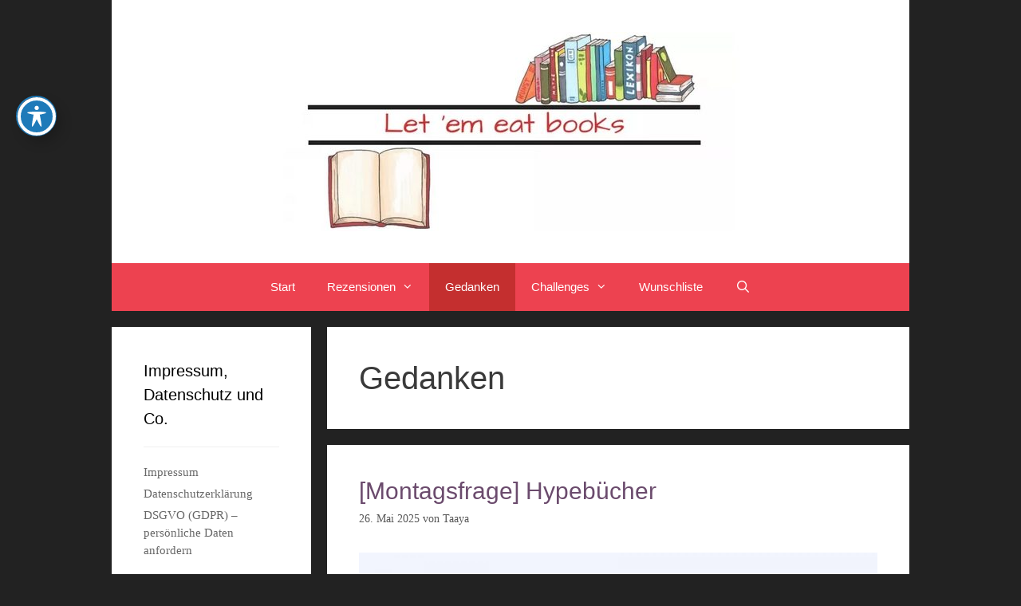

--- FILE ---
content_type: text/html; charset=UTF-8
request_url: https://blog.letemeatbooks.de/category/gedanken/
body_size: 100728
content:
<!DOCTYPE html>
<html lang="de">
<head>
	<meta charset="UTF-8">
	<link rel="dns-prefetch" href="//cdn.hu-manity.co" />
		<!-- Cookie Compliance -->
		<script type="text/javascript">var huOptions = {"appID":"blogletemeatbooksde-ac94206","currentLanguage":"de","blocking":true,"globalCookie":false,"isAdmin":false,"privacyConsent":true,"forms":[],"customProviders":[],"customPatterns":[]};</script>
		<script type="text/javascript" src="https://cdn.hu-manity.co/hu-banner.min.js"></script><title>Gedanken &#8211; Let &#039;em eat books</title>
<meta name='robots' content='max-image-preview:large' />
	<style>img:is([sizes="auto" i], [sizes^="auto," i]) { contain-intrinsic-size: 3000px 1500px }</style>
	<meta name="viewport" content="width=device-width, initial-scale=1">
<!-- Open Graph Meta Tags generated by Blog2Social 872 - https://www.blog2social.com -->
<meta property="og:title" content="Let &#039;em eat books"/>
<meta property="og:description" content="Bücher, Rezensionen, Gedanken und Bücher"/>
<meta property="og:url" content="/category/gedanken/"/>
<meta property="og:type" content="article"/>
<meta property="og:article:published_time" content="2025-05-26 14:56:45"/>
<meta property="og:article:modified_time" content="2025-05-26 14:56:45"/>
<meta property="og:article:tag" content="Hunger Games"/>
<meta property="og:article:tag" content="Hype"/>
<meta property="og:article:tag" content="Montagsfrage"/>
<meta property="og:article:tag" content="Percy Jackson"/>
<!-- Open Graph Meta Tags generated by Blog2Social 872 - https://www.blog2social.com -->

<!-- Twitter Card generated by Blog2Social 872 - https://www.blog2social.com -->
<meta name="twitter:card" content="summary">
<meta name="twitter:title" content="Let &#039;em eat books"/>
<meta name="twitter:description" content="Bücher, Rezensionen, Gedanken und Bücher"/>
<!-- Twitter Card generated by Blog2Social 872 - https://www.blog2social.com -->
<link rel="alternate" type="application/rss+xml" title="Let &#039;em eat books &raquo; Feed" href="https://blog.letemeatbooks.de/feed/" />
<link rel="alternate" type="application/rss+xml" title="Let &#039;em eat books &raquo; Kommentar-Feed" href="https://blog.letemeatbooks.de/comments/feed/" />
<link rel="alternate" type="application/rss+xml" title="Let &#039;em eat books &raquo; Gedanken Kategorie-Feed" href="https://blog.letemeatbooks.de/category/gedanken/feed/" />
<link rel='stylesheet' id='wp-block-library-css' href='https://blog.letemeatbooks.de/wp-includes/css/dist/block-library/style.min.css?ver=6.8.3' media='all' />
<style id='classic-theme-styles-inline-css'>
/*! This file is auto-generated */
.wp-block-button__link{color:#fff;background-color:#32373c;border-radius:9999px;box-shadow:none;text-decoration:none;padding:calc(.667em + 2px) calc(1.333em + 2px);font-size:1.125em}.wp-block-file__button{background:#32373c;color:#fff;text-decoration:none}
</style>
<style id='global-styles-inline-css'>
:root{--wp--preset--aspect-ratio--square: 1;--wp--preset--aspect-ratio--4-3: 4/3;--wp--preset--aspect-ratio--3-4: 3/4;--wp--preset--aspect-ratio--3-2: 3/2;--wp--preset--aspect-ratio--2-3: 2/3;--wp--preset--aspect-ratio--16-9: 16/9;--wp--preset--aspect-ratio--9-16: 9/16;--wp--preset--color--black: #000000;--wp--preset--color--cyan-bluish-gray: #abb8c3;--wp--preset--color--white: #ffffff;--wp--preset--color--pale-pink: #f78da7;--wp--preset--color--vivid-red: #cf2e2e;--wp--preset--color--luminous-vivid-orange: #ff6900;--wp--preset--color--luminous-vivid-amber: #fcb900;--wp--preset--color--light-green-cyan: #7bdcb5;--wp--preset--color--vivid-green-cyan: #00d084;--wp--preset--color--pale-cyan-blue: #8ed1fc;--wp--preset--color--vivid-cyan-blue: #0693e3;--wp--preset--color--vivid-purple: #9b51e0;--wp--preset--color--contrast: var(--contrast);--wp--preset--color--contrast-2: var(--contrast-2);--wp--preset--color--contrast-3: var(--contrast-3);--wp--preset--color--base: var(--base);--wp--preset--color--base-2: var(--base-2);--wp--preset--color--base-3: var(--base-3);--wp--preset--color--accent: var(--accent);--wp--preset--gradient--vivid-cyan-blue-to-vivid-purple: linear-gradient(135deg,rgba(6,147,227,1) 0%,rgb(155,81,224) 100%);--wp--preset--gradient--light-green-cyan-to-vivid-green-cyan: linear-gradient(135deg,rgb(122,220,180) 0%,rgb(0,208,130) 100%);--wp--preset--gradient--luminous-vivid-amber-to-luminous-vivid-orange: linear-gradient(135deg,rgba(252,185,0,1) 0%,rgba(255,105,0,1) 100%);--wp--preset--gradient--luminous-vivid-orange-to-vivid-red: linear-gradient(135deg,rgba(255,105,0,1) 0%,rgb(207,46,46) 100%);--wp--preset--gradient--very-light-gray-to-cyan-bluish-gray: linear-gradient(135deg,rgb(238,238,238) 0%,rgb(169,184,195) 100%);--wp--preset--gradient--cool-to-warm-spectrum: linear-gradient(135deg,rgb(74,234,220) 0%,rgb(151,120,209) 20%,rgb(207,42,186) 40%,rgb(238,44,130) 60%,rgb(251,105,98) 80%,rgb(254,248,76) 100%);--wp--preset--gradient--blush-light-purple: linear-gradient(135deg,rgb(255,206,236) 0%,rgb(152,150,240) 100%);--wp--preset--gradient--blush-bordeaux: linear-gradient(135deg,rgb(254,205,165) 0%,rgb(254,45,45) 50%,rgb(107,0,62) 100%);--wp--preset--gradient--luminous-dusk: linear-gradient(135deg,rgb(255,203,112) 0%,rgb(199,81,192) 50%,rgb(65,88,208) 100%);--wp--preset--gradient--pale-ocean: linear-gradient(135deg,rgb(255,245,203) 0%,rgb(182,227,212) 50%,rgb(51,167,181) 100%);--wp--preset--gradient--electric-grass: linear-gradient(135deg,rgb(202,248,128) 0%,rgb(113,206,126) 100%);--wp--preset--gradient--midnight: linear-gradient(135deg,rgb(2,3,129) 0%,rgb(40,116,252) 100%);--wp--preset--font-size--small: 13px;--wp--preset--font-size--medium: 20px;--wp--preset--font-size--large: 36px;--wp--preset--font-size--x-large: 42px;--wp--preset--spacing--20: 0.44rem;--wp--preset--spacing--30: 0.67rem;--wp--preset--spacing--40: 1rem;--wp--preset--spacing--50: 1.5rem;--wp--preset--spacing--60: 2.25rem;--wp--preset--spacing--70: 3.38rem;--wp--preset--spacing--80: 5.06rem;--wp--preset--shadow--natural: 6px 6px 9px rgba(0, 0, 0, 0.2);--wp--preset--shadow--deep: 12px 12px 50px rgba(0, 0, 0, 0.4);--wp--preset--shadow--sharp: 6px 6px 0px rgba(0, 0, 0, 0.2);--wp--preset--shadow--outlined: 6px 6px 0px -3px rgba(255, 255, 255, 1), 6px 6px rgba(0, 0, 0, 1);--wp--preset--shadow--crisp: 6px 6px 0px rgba(0, 0, 0, 1);}:where(.is-layout-flex){gap: 0.5em;}:where(.is-layout-grid){gap: 0.5em;}body .is-layout-flex{display: flex;}.is-layout-flex{flex-wrap: wrap;align-items: center;}.is-layout-flex > :is(*, div){margin: 0;}body .is-layout-grid{display: grid;}.is-layout-grid > :is(*, div){margin: 0;}:where(.wp-block-columns.is-layout-flex){gap: 2em;}:where(.wp-block-columns.is-layout-grid){gap: 2em;}:where(.wp-block-post-template.is-layout-flex){gap: 1.25em;}:where(.wp-block-post-template.is-layout-grid){gap: 1.25em;}.has-black-color{color: var(--wp--preset--color--black) !important;}.has-cyan-bluish-gray-color{color: var(--wp--preset--color--cyan-bluish-gray) !important;}.has-white-color{color: var(--wp--preset--color--white) !important;}.has-pale-pink-color{color: var(--wp--preset--color--pale-pink) !important;}.has-vivid-red-color{color: var(--wp--preset--color--vivid-red) !important;}.has-luminous-vivid-orange-color{color: var(--wp--preset--color--luminous-vivid-orange) !important;}.has-luminous-vivid-amber-color{color: var(--wp--preset--color--luminous-vivid-amber) !important;}.has-light-green-cyan-color{color: var(--wp--preset--color--light-green-cyan) !important;}.has-vivid-green-cyan-color{color: var(--wp--preset--color--vivid-green-cyan) !important;}.has-pale-cyan-blue-color{color: var(--wp--preset--color--pale-cyan-blue) !important;}.has-vivid-cyan-blue-color{color: var(--wp--preset--color--vivid-cyan-blue) !important;}.has-vivid-purple-color{color: var(--wp--preset--color--vivid-purple) !important;}.has-black-background-color{background-color: var(--wp--preset--color--black) !important;}.has-cyan-bluish-gray-background-color{background-color: var(--wp--preset--color--cyan-bluish-gray) !important;}.has-white-background-color{background-color: var(--wp--preset--color--white) !important;}.has-pale-pink-background-color{background-color: var(--wp--preset--color--pale-pink) !important;}.has-vivid-red-background-color{background-color: var(--wp--preset--color--vivid-red) !important;}.has-luminous-vivid-orange-background-color{background-color: var(--wp--preset--color--luminous-vivid-orange) !important;}.has-luminous-vivid-amber-background-color{background-color: var(--wp--preset--color--luminous-vivid-amber) !important;}.has-light-green-cyan-background-color{background-color: var(--wp--preset--color--light-green-cyan) !important;}.has-vivid-green-cyan-background-color{background-color: var(--wp--preset--color--vivid-green-cyan) !important;}.has-pale-cyan-blue-background-color{background-color: var(--wp--preset--color--pale-cyan-blue) !important;}.has-vivid-cyan-blue-background-color{background-color: var(--wp--preset--color--vivid-cyan-blue) !important;}.has-vivid-purple-background-color{background-color: var(--wp--preset--color--vivid-purple) !important;}.has-black-border-color{border-color: var(--wp--preset--color--black) !important;}.has-cyan-bluish-gray-border-color{border-color: var(--wp--preset--color--cyan-bluish-gray) !important;}.has-white-border-color{border-color: var(--wp--preset--color--white) !important;}.has-pale-pink-border-color{border-color: var(--wp--preset--color--pale-pink) !important;}.has-vivid-red-border-color{border-color: var(--wp--preset--color--vivid-red) !important;}.has-luminous-vivid-orange-border-color{border-color: var(--wp--preset--color--luminous-vivid-orange) !important;}.has-luminous-vivid-amber-border-color{border-color: var(--wp--preset--color--luminous-vivid-amber) !important;}.has-light-green-cyan-border-color{border-color: var(--wp--preset--color--light-green-cyan) !important;}.has-vivid-green-cyan-border-color{border-color: var(--wp--preset--color--vivid-green-cyan) !important;}.has-pale-cyan-blue-border-color{border-color: var(--wp--preset--color--pale-cyan-blue) !important;}.has-vivid-cyan-blue-border-color{border-color: var(--wp--preset--color--vivid-cyan-blue) !important;}.has-vivid-purple-border-color{border-color: var(--wp--preset--color--vivid-purple) !important;}.has-vivid-cyan-blue-to-vivid-purple-gradient-background{background: var(--wp--preset--gradient--vivid-cyan-blue-to-vivid-purple) !important;}.has-light-green-cyan-to-vivid-green-cyan-gradient-background{background: var(--wp--preset--gradient--light-green-cyan-to-vivid-green-cyan) !important;}.has-luminous-vivid-amber-to-luminous-vivid-orange-gradient-background{background: var(--wp--preset--gradient--luminous-vivid-amber-to-luminous-vivid-orange) !important;}.has-luminous-vivid-orange-to-vivid-red-gradient-background{background: var(--wp--preset--gradient--luminous-vivid-orange-to-vivid-red) !important;}.has-very-light-gray-to-cyan-bluish-gray-gradient-background{background: var(--wp--preset--gradient--very-light-gray-to-cyan-bluish-gray) !important;}.has-cool-to-warm-spectrum-gradient-background{background: var(--wp--preset--gradient--cool-to-warm-spectrum) !important;}.has-blush-light-purple-gradient-background{background: var(--wp--preset--gradient--blush-light-purple) !important;}.has-blush-bordeaux-gradient-background{background: var(--wp--preset--gradient--blush-bordeaux) !important;}.has-luminous-dusk-gradient-background{background: var(--wp--preset--gradient--luminous-dusk) !important;}.has-pale-ocean-gradient-background{background: var(--wp--preset--gradient--pale-ocean) !important;}.has-electric-grass-gradient-background{background: var(--wp--preset--gradient--electric-grass) !important;}.has-midnight-gradient-background{background: var(--wp--preset--gradient--midnight) !important;}.has-small-font-size{font-size: var(--wp--preset--font-size--small) !important;}.has-medium-font-size{font-size: var(--wp--preset--font-size--medium) !important;}.has-large-font-size{font-size: var(--wp--preset--font-size--large) !important;}.has-x-large-font-size{font-size: var(--wp--preset--font-size--x-large) !important;}
:where(.wp-block-post-template.is-layout-flex){gap: 1.25em;}:where(.wp-block-post-template.is-layout-grid){gap: 1.25em;}
:where(.wp-block-columns.is-layout-flex){gap: 2em;}:where(.wp-block-columns.is-layout-grid){gap: 2em;}
:root :where(.wp-block-pullquote){font-size: 1.5em;line-height: 1.6;}
</style>
<link rel='stylesheet' id='acwp-main-css-css' href='https://blog.letemeatbooks.de/wp-content/plugins/accessible-poetry/assets/css/main.css?ver=6.8.3' media='all' />
<link rel='stylesheet' id='generate-style-grid-css' href='https://blog.letemeatbooks.de/wp-content/themes/generatepress/assets/css/unsemantic-grid.min.css?ver=3.6.1' media='all' />
<link rel='stylesheet' id='generate-style-css' href='https://blog.letemeatbooks.de/wp-content/themes/generatepress/assets/css/style.min.css?ver=3.6.1' media='all' />
<style id='generate-style-inline-css'>
.separate-containers .post-image, .separate-containers .inside-article .page-header-image-single, .separate-containers .inside-article .page-header-image, .separate-containers .inside-article .page-header-content-single, .no-sidebar .inside-article .page-header-image-single, .no-sidebar .inside-article .page-header-image, article .inside-article .page-header-post-image { margin: -40px -40px 40px -40px }
body{background-color:#222222;color:#3a3a3a;}a{color:#6b4b6d;}a:hover, a:focus, a:active{color:#000000;}body .grid-container{max-width:1000px;}.wp-block-group__inner-container{max-width:1000px;margin-left:auto;margin-right:auto;}.generate-back-to-top{font-size:20px;border-radius:3px;position:fixed;bottom:30px;right:30px;line-height:40px;width:40px;text-align:center;z-index:10;transition:opacity 300ms ease-in-out;opacity:0.1;transform:translateY(1000px);}.generate-back-to-top__show{opacity:1;transform:translateY(0);}.navigation-search{position:absolute;left:-99999px;pointer-events:none;visibility:hidden;z-index:20;width:100%;top:0;transition:opacity 100ms ease-in-out;opacity:0;}.navigation-search.nav-search-active{left:0;right:0;pointer-events:auto;visibility:visible;opacity:1;}.navigation-search input[type="search"]{outline:0;border:0;vertical-align:bottom;line-height:1;opacity:0.9;width:100%;z-index:20;border-radius:0;-webkit-appearance:none;height:60px;}.navigation-search input::-ms-clear{display:none;width:0;height:0;}.navigation-search input::-ms-reveal{display:none;width:0;height:0;}.navigation-search input::-webkit-search-decoration, .navigation-search input::-webkit-search-cancel-button, .navigation-search input::-webkit-search-results-button, .navigation-search input::-webkit-search-results-decoration{display:none;}.main-navigation li.search-item{z-index:21;}li.search-item.active{transition:opacity 100ms ease-in-out;}.nav-left-sidebar .main-navigation li.search-item.active,.nav-right-sidebar .main-navigation li.search-item.active{width:auto;display:inline-block;float:right;}.gen-sidebar-nav .navigation-search{top:auto;bottom:0;}.dropdown-click .main-navigation ul ul{display:none;visibility:hidden;}.dropdown-click .main-navigation ul ul ul.toggled-on{left:0;top:auto;position:relative;box-shadow:none;border-bottom:1px solid rgba(0,0,0,0.05);}.dropdown-click .main-navigation ul ul li:last-child > ul.toggled-on{border-bottom:0;}.dropdown-click .main-navigation ul.toggled-on, .dropdown-click .main-navigation ul li.sfHover > ul.toggled-on{display:block;left:auto;right:auto;opacity:1;visibility:visible;pointer-events:auto;height:auto;overflow:visible;float:none;}.dropdown-click .main-navigation.sub-menu-left .sub-menu.toggled-on, .dropdown-click .main-navigation.sub-menu-left ul li.sfHover > ul.toggled-on{right:0;}.dropdown-click nav ul ul ul{background-color:transparent;}.dropdown-click .widget-area .main-navigation ul ul{top:auto;position:absolute;float:none;width:100%;left:-99999px;}.dropdown-click .widget-area .main-navigation ul ul.toggled-on{position:relative;left:0;right:0;}.dropdown-click .widget-area.sidebar .main-navigation ul li.sfHover ul, .dropdown-click .widget-area.sidebar .main-navigation ul li:hover ul{right:0;left:0;}.dropdown-click .sfHover > a > .dropdown-menu-toggle > .gp-icon svg{transform:rotate(180deg);}.menu-item-has-children  .dropdown-menu-toggle[role="presentation"]{pointer-events:none;}:root{--contrast:#222222;--contrast-2:#575760;--contrast-3:#b2b2be;--base:#f0f0f0;--base-2:#f7f8f9;--base-3:#ffffff;--accent:#1e73be;}:root .has-contrast-color{color:var(--contrast);}:root .has-contrast-background-color{background-color:var(--contrast);}:root .has-contrast-2-color{color:var(--contrast-2);}:root .has-contrast-2-background-color{background-color:var(--contrast-2);}:root .has-contrast-3-color{color:var(--contrast-3);}:root .has-contrast-3-background-color{background-color:var(--contrast-3);}:root .has-base-color{color:var(--base);}:root .has-base-background-color{background-color:var(--base);}:root .has-base-2-color{color:var(--base-2);}:root .has-base-2-background-color{background-color:var(--base-2);}:root .has-base-3-color{color:var(--base-3);}:root .has-base-3-background-color{background-color:var(--base-3);}:root .has-accent-color{color:var(--accent);}:root .has-accent-background-color{background-color:var(--accent);}body, button, input, select, textarea{font-family:"Vollkorn", serif;font-size:16px;}body{line-height:1.5;}.entry-content > [class*="wp-block-"]:not(:last-child):not(.wp-block-heading){margin-bottom:1.5em;}.main-title{font-family:"Merriweather", sans-serif;font-size:45px;}.site-description{font-family:"Roboto", sans-serif;}.main-navigation a, .menu-toggle{font-family:"Roboto", sans-serif;}.main-navigation .main-nav ul ul li a{font-size:14px;}.widget-title{font-family:"Roboto", sans-serif;}.sidebar .widget, .footer-widgets .widget{font-size:15px;}h1{font-family:"Roboto", sans-serif;font-weight:300;font-size:40px;}h2{font-family:"Roboto", sans-serif;font-weight:300;font-size:30px;}h3{font-size:20px;}h4{font-size:inherit;}h5{font-size:inherit;}.site-info{font-size:17px;}@media (max-width:768px){.main-title{font-size:30px;}h1{font-size:30px;}h2{font-size:25px;}}.top-bar{background-color:#636363;color:#ffffff;}.top-bar a{color:#ffffff;}.top-bar a:hover{color:#303030;}.site-header{background-color:#ffffff;color:#3a3a3a;}.site-header a{color:#3a3a3a;}.main-title a,.main-title a:hover{color:#222222;}.site-description{color:#757575;}.main-navigation,.main-navigation ul ul{background-color:#ed4250;}.main-navigation .main-nav ul li a, .main-navigation .menu-toggle, .main-navigation .menu-bar-items{color:#ffffff;}.main-navigation .main-nav ul li:not([class*="current-menu-"]):hover > a, .main-navigation .main-nav ul li:not([class*="current-menu-"]):focus > a, .main-navigation .main-nav ul li.sfHover:not([class*="current-menu-"]) > a, .main-navigation .menu-bar-item:hover > a, .main-navigation .menu-bar-item.sfHover > a{color:#ffffff;background-color:#c42f2f;}button.menu-toggle:hover,button.menu-toggle:focus,.main-navigation .mobile-bar-items a,.main-navigation .mobile-bar-items a:hover,.main-navigation .mobile-bar-items a:focus{color:#ffffff;}.main-navigation .main-nav ul li[class*="current-menu-"] > a{color:#ffffff;background-color:#c42f2f;}.navigation-search input[type="search"],.navigation-search input[type="search"]:active, .navigation-search input[type="search"]:focus, .main-navigation .main-nav ul li.search-item.active > a, .main-navigation .menu-bar-items .search-item.active > a{color:#ffffff;background-color:#c42f2f;}.main-navigation ul ul{background-color:#c42f2f;}.main-navigation .main-nav ul ul li a{color:#ffffff;}.main-navigation .main-nav ul ul li:not([class*="current-menu-"]):hover > a,.main-navigation .main-nav ul ul li:not([class*="current-menu-"]):focus > a, .main-navigation .main-nav ul ul li.sfHover:not([class*="current-menu-"]) > a{color:#fcd9d6;background-color:#c42f2f;}.main-navigation .main-nav ul ul li[class*="current-menu-"] > a{color:#fcd9d6;background-color:#c42f2f;}.separate-containers .inside-article, .separate-containers .comments-area, .separate-containers .page-header, .one-container .container, .separate-containers .paging-navigation, .inside-page-header{color:#3a3a3a;background-color:#ffffff;}.entry-meta{color:#595959;}.entry-meta a{color:#595959;}.entry-meta a:hover{color:#1e73be;}.sidebar .widget{color:#3a3a3a;background-color:#ffffff;}.sidebar .widget a{color:#686868;}.sidebar .widget a:hover{color:#D33232;}.sidebar .widget .widget-title{color:#000000;}.footer-widgets{color:#3a3a3a;background-color:#ffffff;}.footer-widgets a{color:#1e73be;}.footer-widgets a:hover{color:#000000;}.footer-widgets .widget-title{color:#000000;}.site-info{color:#ffffff;background-color:#222222;}.site-info a{color:#ffffff;}.site-info a:hover{color:#606060;}.footer-bar .widget_nav_menu .current-menu-item a{color:#606060;}input[type="text"],input[type="email"],input[type="url"],input[type="password"],input[type="search"],input[type="tel"],input[type="number"],textarea,select{color:#666666;background-color:#fafafa;border-color:#cccccc;}input[type="text"]:focus,input[type="email"]:focus,input[type="url"]:focus,input[type="password"]:focus,input[type="search"]:focus,input[type="tel"]:focus,input[type="number"]:focus,textarea:focus,select:focus{color:#666666;background-color:#ffffff;border-color:#bfbfbf;}button,html input[type="button"],input[type="reset"],input[type="submit"],a.button,a.wp-block-button__link:not(.has-background){color:#FFFFFF;background-color:#666666;}button:hover,html input[type="button"]:hover,input[type="reset"]:hover,input[type="submit"]:hover,a.button:hover,button:focus,html input[type="button"]:focus,input[type="reset"]:focus,input[type="submit"]:focus,a.button:focus,a.wp-block-button__link:not(.has-background):active,a.wp-block-button__link:not(.has-background):focus,a.wp-block-button__link:not(.has-background):hover{color:#FFFFFF;background-color:#3f3f3f;}a.generate-back-to-top{background-color:rgba( 0,0,0,0.4 );color:#ffffff;}a.generate-back-to-top:hover,a.generate-back-to-top:focus{background-color:rgba( 0,0,0,0.6 );color:#ffffff;}:root{--gp-search-modal-bg-color:var(--base-3);--gp-search-modal-text-color:var(--contrast);--gp-search-modal-overlay-bg-color:rgba(0,0,0,0.2);}@media (max-width:768px){.main-navigation .menu-bar-item:hover > a, .main-navigation .menu-bar-item.sfHover > a{background:none;color:#ffffff;}}.inside-top-bar{padding:10px;}.inside-header{padding:40px;}.site-main .wp-block-group__inner-container{padding:40px;}.entry-content .alignwide, body:not(.no-sidebar) .entry-content .alignfull{margin-left:-40px;width:calc(100% + 80px);max-width:calc(100% + 80px);}.rtl .menu-item-has-children .dropdown-menu-toggle{padding-left:20px;}.rtl .main-navigation .main-nav ul li.menu-item-has-children > a{padding-right:20px;}.site-info{padding:20px;}@media (max-width:768px){.separate-containers .inside-article, .separate-containers .comments-area, .separate-containers .page-header, .separate-containers .paging-navigation, .one-container .site-content, .inside-page-header{padding:30px;}.site-main .wp-block-group__inner-container{padding:30px;}.site-info{padding-right:10px;padding-left:10px;}.entry-content .alignwide, body:not(.no-sidebar) .entry-content .alignfull{margin-left:-30px;width:calc(100% + 60px);max-width:calc(100% + 60px);}}.one-container .sidebar .widget{padding:0px;}@media (max-width:768px){.main-navigation .menu-toggle,.main-navigation .mobile-bar-items,.sidebar-nav-mobile:not(#sticky-placeholder){display:block;}.main-navigation ul,.gen-sidebar-nav{display:none;}[class*="nav-float-"] .site-header .inside-header > *{float:none;clear:both;}}
</style>
<link rel='stylesheet' id='generate-mobile-style-css' href='https://blog.letemeatbooks.de/wp-content/themes/generatepress/assets/css/mobile.min.css?ver=3.6.1' media='all' />
<link rel='stylesheet' id='generate-font-icons-css' href='https://blog.letemeatbooks.de/wp-content/themes/generatepress/assets/css/components/font-icons.min.css?ver=3.6.1' media='all' />
<link rel='stylesheet' id='font-awesome-css' href='https://blog.letemeatbooks.de/wp-content/themes/generatepress/assets/css/components/font-awesome.min.css?ver=4.7' media='all' />
<link rel='stylesheet' id='generate-child-css' href='https://blog.letemeatbooks.de/wp-content/themes/forefront/style.css?ver=1500576355' media='all' />
<script src="https://blog.letemeatbooks.de/wp-includes/js/jquery/jquery.min.js?ver=3.7.1" id="jquery-core-js"></script>
<script src="https://blog.letemeatbooks.de/wp-includes/js/jquery/jquery-migrate.min.js?ver=3.4.1" id="jquery-migrate-js"></script>
<link rel="https://api.w.org/" href="https://blog.letemeatbooks.de/wp-json/" /><link rel="alternate" title="JSON" type="application/json" href="https://blog.letemeatbooks.de/wp-json/wp/v2/categories/91" /><link rel="EditURI" type="application/rsd+xml" title="RSD" href="https://blog.letemeatbooks.de/xmlrpc.php?rsd" />
<meta name="generator" content="WordPress 6.8.3" />
<link rel="icon" href="https://blog.letemeatbooks.de/wp-content/uploads/2016/06/cropped-Icon-32x32.jpg" sizes="32x32" />
<link rel="icon" href="https://blog.letemeatbooks.de/wp-content/uploads/2016/06/cropped-Icon-192x192.jpg" sizes="192x192" />
<link rel="apple-touch-icon" href="https://blog.letemeatbooks.de/wp-content/uploads/2016/06/cropped-Icon-180x180.jpg" />
<meta name="msapplication-TileImage" content="https://blog.letemeatbooks.de/wp-content/uploads/2016/06/cropped-Icon-270x270.jpg" />
		<style id="wp-custom-css">
			/*
Hier kannst du dein eigenes CSS einfügen.

Klicke auf das Hilfe-Symbol oben, um mehr zu lernen.
*/

.postThumb{display:block;margin:0 auto; width:100%;}		</style>
		<script type="text/javascript">var dnt_config={ifdnt:"0",mode:"blacklist",black:["media6degrees.com","quantserve.com","lockerz.com"],white:[]};</script><script type="text/javascript">function aop_around(a,b){aop.around({target:a,method:b},function(a){if(typeof a.arguments[0].src==="string"&&(a.arguments[0].tagName.toLowerCase()==="script"||a.arguments[0].tagName.toLowerCase()==="img"||a.arguments[0].tagName.toLowerCase()==="iframe")&&a.arguments[0].src!=="javascript:void(0)"){if(sanitizer(a.arguments[0].src)===true){a.arguments[0].src="javascript:void(0)"}}return a.proceed()})}function sanitizer(a){var b=new RegExp("(?:f|ht)tp(?:s)?://([^/]+)","im");try{a=a.match(b)[1].toString()}catch(c){return a}if(mode==="blacklist"){for(x in list["black"]){if(typeof list["black"][x]==="string"){if(a.indexOf(list["black"][x].toLowerCase())!==-1){a=true;break}}}}else{for(x in list["white"]){if(typeof list["white"][x]==="string"){if(a.indexOf(list["white"][x].toLowerCase())!==-1){tmpS=false;break}else{tmpS=true}}}if(tmpS===true)a=tmpS}return a}(function(){var _after=1;var _afterThrow=2;var _afterFinally=3;var _before=4;var _around=5;var _intro=6;var _regexEnabled=true;var _arguments="arguments";var _undef="undefined";var getType=function(){var a=Object.prototype.toString,b={},c={1:"element",3:"textnode",9:"document",11:"fragment"},d="Arguments Array Boolean Date Document Element Error Fragment Function NodeList Null Number Object RegExp String TextNode Undefined Window".split(" ");for(var e=d.length;e--;){var f=d[e],g=window[f];if(g){try{b[a.call(new g)]=f.toLowerCase()}catch(h){}}}return function(d){return d==null&&(d===undefined?_undef:"null")||d.nodeType&&c[d.nodeType]||typeof d.length=="number"&&(d.callee&&_arguments||d.alert&&"window"||d.item&&"nodelist")||b[a.call(d)]}}();var isFunc=function(a){return getType(a)=="function"};var weaveOne=function(source,method,advice){var old=source[method];if(advice.type!=_intro&&!isFunc(old)){var oldObject=old;old=function(){var code=arguments.length>0?_arguments+"[0]":"";for(var i=1;i<arguments.length;i++){code+=","+_arguments+"["+i+"]"}return eval("oldObject("+code+");")}}var aspect;if(advice.type==_after||advice.type==_afterThrow||advice.type==_afterFinally)aspect=function(){var a,b=null;try{a=old.apply(this,arguments)}catch(c){b=c}if(advice.type==_after)if(b==null)a=advice.value.apply(this,[a,method]);else throw b;else if(advice.type==_afterThrow&&b!=null)a=advice.value.apply(this,[b,method]);else if(advice.type==_afterFinally)a=advice.value.apply(this,[a,b,method]);return a};else if(advice.type==_before)aspect=function(){advice.value.apply(this,[arguments,method]);return old.apply(this,arguments)};else if(advice.type==_intro)aspect=function(){return advice.value.apply(this,arguments)};else if(advice.type==_around){aspect=function(){var a={object:this,args:Array.prototype.slice.call(arguments)};return advice.value.apply(a.object,[{arguments:a.args,method:method,proceed:function(){return old.apply(a.object,a.args)}}])}}aspect.unweave=function(){source[method]=old;pointcut=source=aspect=old=null};source[method]=aspect;return aspect};var search=function(a,b,c){var d=[];for(var e in a){var f=null;try{f=a[e]}catch(g){}if(f!=null&&e.match(b.method)&&isFunc(f))d[d.length]={source:a,method:e,advice:c}}return d};var weave=function(a,b){var c=typeof a.target.prototype!=_undef?a.target.prototype:a.target;var d=[];if(b.type!=_intro&&typeof c[a.method]==_undef){var e=search(a.target,a,b);if(e.length==0)e=search(c,a,b);for(var f in e)d[d.length]=weaveOne(e[f].source,e[f].method,e[f].advice)}else{d[0]=weaveOne(c,a.method,b)}return _regexEnabled?d:d[0]};aop={after:function(a,b){return weave(a,{type:_after,value:b})},afterThrow:function(a,b){return weave(a,{type:_afterThrow,value:b})},afterFinally:function(a,b){return weave(a,{type:_afterFinally,value:b})},before:function(a,b){return weave(a,{type:_before,value:b})},around:function(a,b){return weave(a,{type:_around,value:b})},introduction:function(a,b){return weave(a,{type:_intro,value:b})},setup:function(a){_regexEnabled=a.regexMatch}}})();if(dnt_config.ifdnt!=="1"||navigator.doNotTrack==="yes"||navigator.msDoNotTrack==="1"||navigator.doNotTrack==="1"||document.cookie.indexOf("dont_track_me=1")!==-1||document.cookie.indexOf("civicAllowCookies=no")!==-1){var mode=dnt_config.mode;var list=[];list["black"]=dnt_config.black;list["white"]=dnt_config.white;aop.around({target:document,method:"write"},function(a){if(a.arguments[0].search(/img|script|iframe/i)!==-1){if(sanitizer(a.arguments[0])===true){a.arguments[0]=a.arguments[0].replace(/</g,"<!-- ").replace(/>/g," -->")}}return a.proceed()});scriptParent=document.getElementsByTagName("script")[0].parentNode;if(scriptParent.tagName.toLowerCase!=="head"){head=document.getElementsByTagName("head")[0];aop_around(head,"insertBefore");aop_around(head,"appendChild")}aop_around(scriptParent,"insertBefore");aop_around(scriptParent,"appendChild");var a2a_config=a2a_config||{};a2a_config.no_3p=1;var addthis_config={data_use_cookies:false};var _gaq=_gaq||[];_gaq.push(["_gat._anonymizeIp"])}
</script>
</head>

<body class="archive category category-gedanken category-91 wp-custom-logo wp-embed-responsive wp-theme-generatepress wp-child-theme-forefront acwp-readable-arial cookies-not-set left-sidebar nav-below-header separate-containers contained-header active-footer-widgets-1 nav-search-enabled nav-aligned-center header-aligned-center dropdown-click dropdown-click-menu-item" itemtype="https://schema.org/Blog" itemscope>
<script type="text/javascript">aop_around(document.body, 'appendChild'); aop_around(document.body, 'insertBefore'); </script>
	<a class="screen-reader-text skip-link" href="#content" title="Zum Inhalt springen">Zum Inhalt springen</a>		<header class="site-header grid-container grid-parent" id="masthead" aria-label="Website"  itemtype="https://schema.org/WPHeader" itemscope>
			<div class="inside-header grid-container grid-parent">
				<div class="site-logo">
					<a href="https://blog.letemeatbooks.de/" rel="home">
						<img  class="header-image is-logo-image" alt="Let &#039;em eat books" src="https://blog.letemeatbooks.de/wp-content/uploads/2017/05/cropped-Header001.jpg" />
					</a>
				</div>			</div>
		</header>
				<nav class="main-navigation grid-container grid-parent sub-menu-right" id="site-navigation" aria-label="Primär"  itemtype="https://schema.org/SiteNavigationElement" itemscope>
			<div class="inside-navigation grid-container grid-parent">
				<form method="get" class="search-form navigation-search" action="https://blog.letemeatbooks.de/">
					<input type="search" class="search-field" value="" name="s" title="Suche" />
				</form>		<div class="mobile-bar-items">
						<span class="search-item">
				<a aria-label="Suchleiste öffnen" href="#">
									</a>
			</span>
		</div>
						<button class="menu-toggle" aria-controls="primary-menu" aria-expanded="false">
					<span class="mobile-menu">Menü</span>				</button>
				<div id="primary-menu" class="main-nav"><ul id="menu-seitenleiste-links" class=" menu sf-menu"><li id="menu-item-9" class="menu-item menu-item-type-custom menu-item-object-custom menu-item-home menu-item-9"><a href="https://blog.letemeatbooks.de/">Start</a></li>
<li id="menu-item-1561" class="menu-item menu-item-type-custom menu-item-object-custom menu-item-has-children menu-item-1561"><a href="https://blog.letemeatbooks.de/rezensionen-meine-bewertungsmethode/" role="button" aria-expanded="false" aria-haspopup="true" aria-label="Untermenü öffnen">Rezensionen<span role="presentation" class="dropdown-menu-toggle"></span></a>
<ul class="sub-menu">
	<li id="menu-item-1550" class="menu-item menu-item-type-post_type menu-item-object-page menu-item-1550"><a href="https://blog.letemeatbooks.de/rezensionen-meine-bewertungsmethode/autoren-a-d/">Autoren: A-D</a></li>
	<li id="menu-item-1548" class="menu-item menu-item-type-post_type menu-item-object-page menu-item-1548"><a href="https://blog.letemeatbooks.de/rezensionen-meine-bewertungsmethode/autoren-e-h/">Autoren: E-H</a></li>
	<li id="menu-item-1546" class="menu-item menu-item-type-post_type menu-item-object-page menu-item-1546"><a href="https://blog.letemeatbooks.de/rezensionen-meine-bewertungsmethode/autoren-i-l/">Autoren: I-L</a></li>
	<li id="menu-item-1552" class="menu-item menu-item-type-post_type menu-item-object-page menu-item-1552"><a href="https://blog.letemeatbooks.de/rezensionen-meine-bewertungsmethode/autoren-m-p/">Autoren: M-P</a></li>
	<li id="menu-item-1554" class="menu-item menu-item-type-post_type menu-item-object-page menu-item-1554"><a href="https://blog.letemeatbooks.de/rezensionen-meine-bewertungsmethode/autoren-q-u/">Autoren: Q-U</a></li>
	<li id="menu-item-1556" class="menu-item menu-item-type-post_type menu-item-object-page menu-item-1556"><a href="https://blog.letemeatbooks.de/rezensionen-meine-bewertungsmethode/autoren-v-z/">Autoren: V-Z</a></li>
	<li id="menu-item-1558" class="menu-item menu-item-type-post_type menu-item-object-page menu-item-1558"><a href="https://blog.letemeatbooks.de/rezensionen-meine-bewertungsmethode/spezial-star-trek/">Spezial: Star Trek</a></li>
</ul>
</li>
<li id="menu-item-1528" class="menu-item menu-item-type-taxonomy menu-item-object-category current-menu-item menu-item-1528"><a href="https://blog.letemeatbooks.de/category/gedanken/" aria-current="page">Gedanken</a></li>
<li id="menu-item-279" class="menu-item menu-item-type-post_type menu-item-object-page menu-item-has-children menu-item-279"><a href="https://blog.letemeatbooks.de/challenges/" role="button" aria-expanded="false" aria-haspopup="true" aria-label="Untermenü öffnen">Challenges<span role="presentation" class="dropdown-menu-toggle"></span></a>
<ul class="sub-menu">
	<li id="menu-item-2211" class="menu-item menu-item-type-post_type menu-item-object-page menu-item-has-children menu-item-2211"><a href="https://blog.letemeatbooks.de/challenges/alte-challenges/" role="button" aria-expanded="false" aria-haspopup="true" aria-label="Untermenü öffnen">Alte Challenges<span role="presentation" class="dropdown-menu-toggle"></span></a>
	<ul class="sub-menu">
		<li id="menu-item-3340" class="menu-item menu-item-type-post_type menu-item-object-page menu-item-3340"><a href="https://blog.letemeatbooks.de/challenges/bookopoly-die-challengeseite/">Bookopoly – Die Challengeseite</a></li>
		<li id="menu-item-2855" class="menu-item menu-item-type-post_type menu-item-object-page menu-item-2855"><a href="https://blog.letemeatbooks.de/challenges/challenges-2019-sub2019-challenge-und-lesebingo/wirlesenfrauen/">#WirLesenFrauen</a></li>
		<li id="menu-item-2802" class="menu-item menu-item-type-post_type menu-item-object-page menu-item-2802"><a href="https://blog.letemeatbooks.de/challenges/challenges-2019-sub2019-challenge-und-lesebingo/">Challenges 2019 – #SuB2019 Challenge und Lesebingo</a></li>
	</ul>
</li>
</ul>
</li>
<li id="menu-item-878" class="menu-item menu-item-type-post_type menu-item-object-page menu-item-878"><a href="https://blog.letemeatbooks.de/wuli/">Wunschliste</a></li>
<li class="search-item menu-item-align-right"><a aria-label="Suchleiste öffnen" href="#"></a></li></ul></div>			</div>
		</nav>
		
	<div class="site grid-container container hfeed grid-parent" id="page">
				<div class="site-content" id="content">
			
	<div class="content-area grid-parent mobile-grid-100 push-25 grid-75 tablet-push-25 tablet-grid-75" id="primary">
		<main class="site-main" id="main">
					<header class="page-header" aria-label="Seite">
			
			<h1 class="page-title">
				Gedanken			</h1>

					</header>
		<article id="post-4334" class="post-4334 post type-post status-publish format-standard hentry category-gedanken category-montagsfrage tag-hunger-games tag-hype tag-montagsfrage tag-percy-jackson" itemtype="https://schema.org/CreativeWork" itemscope>
	<div class="inside-article">
					<header class="entry-header">
				<h2 class="entry-title" itemprop="headline"><a href="https://blog.letemeatbooks.de/2025/05/26/montagsfrage-hypebuecher/" rel="bookmark">[Montagsfrage] Hypebücher</a></h2>		<div class="entry-meta">
			<span class="posted-on"><time class="entry-date published" datetime="2025-05-26T14:56:45+02:00" itemprop="datePublished">26. Mai 2025</time></span> <span class="byline">von <span class="author vcard" itemprop="author" itemtype="https://schema.org/Person" itemscope><a class="url fn n" href="https://blog.letemeatbooks.de/author/taaya/" title="Alle Beiträge von Taaya anzeigen" rel="author" itemprop="url"><span class="author-name" itemprop="name">Taaya</span></a></span></span> 		</div>
					</header>
			
			<div class="entry-content" itemprop="text">
				<p><img fetchpriority="high" decoding="async" class="alignnone size-full wp-image-4335" src="https://blog.letemeatbooks.de/wp-content/uploads/2025/05/Montagsfrage-Header.jpg" alt="Auf einem hellen Tisch liegt ein aufgeschlagenes Blanko-Notizbuch. Darüber befindet sich ein weißer Textkasten, mit Illustrationen von Klebestreifen und Fragezeichen, indem erst &quot;Wordworld presents&quot; steht, dann &quot;Die Montagsfrage&quot;.

Am unteren, rechten Bildrand folgt der Link zu Wordworlds Blog: &quot;www.wordworld.blogspot.com&quot;" width="2048" height="1152" srcset="https://blog.letemeatbooks.de/wp-content/uploads/2025/05/Montagsfrage-Header.jpg 2048w, https://blog.letemeatbooks.de/wp-content/uploads/2025/05/Montagsfrage-Header-768x432.jpg 768w, https://blog.letemeatbooks.de/wp-content/uploads/2025/05/Montagsfrage-Header-1536x864.jpg 1536w" sizes="(max-width: 2048px) 100vw, 2048px" /></p>
<p>Ich mach nur noch selten bei der Montagsfrage mit, aber heute reizt mich das Thema von <a href="https://w0rdw0rld.blogspot.com/2025/05/montagsfrage-166-hypebuch.html?m=1#more">Sophia von Wordworld</a> doch zu sehr:</p>
<blockquote>
<div>
<h2>Habt Ihr zuletzt ein Buch nur wegen seines Hypes gelesen? Hat es sich gelohnt?</h2>
</div>
</blockquote>
<p class="read-more-container"><a title="[Montagsfrage] Hypebücher" class="read-more content-read-more" href="https://blog.letemeatbooks.de/2025/05/26/montagsfrage-hypebuecher/#more-4334" aria-label="Mehr Informationen über [Montagsfrage] Hypebücher">Weiterlesen</a></p>
			</div>

					<footer class="entry-meta" aria-label="Beitragsmeta">
			<span class="cat-links"><span class="screen-reader-text">Kategorien </span><a href="https://blog.letemeatbooks.de/category/gedanken/" rel="category tag">Gedanken</a>, <a href="https://blog.letemeatbooks.de/category/montagsfrage/" rel="category tag">Montagsfrage</a></span> <span class="tags-links"><span class="screen-reader-text">Schlagwörter </span><a href="https://blog.letemeatbooks.de/tag/hunger-games/" rel="tag">Hunger Games</a>, <a href="https://blog.letemeatbooks.de/tag/hype/" rel="tag">Hype</a>, <a href="https://blog.letemeatbooks.de/tag/montagsfrage/" rel="tag">Montagsfrage</a>, <a href="https://blog.letemeatbooks.de/tag/percy-jackson/" rel="tag">Percy Jackson</a></span> <span class="comments-link"><a href="https://blog.letemeatbooks.de/2025/05/26/montagsfrage-hypebuecher/#respond">Schreibe einen Kommentar</a></span> 		</footer>
			</div>
</article>
<article id="post-4177" class="post-4177 post type-post status-publish format-standard hentry category-aktion category-gedanken category-montagsfrage category-nicht-rezension tag-farbschnitte tag-montagsfrage" itemtype="https://schema.org/CreativeWork" itemscope>
	<div class="inside-article">
					<header class="entry-header">
				<h2 class="entry-title" itemprop="headline"><a href="https://blog.letemeatbooks.de/2023/09/25/montagsfrage-farbschnitte/" rel="bookmark">[Montagsfrage] Farbschnitte</a></h2>		<div class="entry-meta">
			<span class="posted-on"><time class="entry-date published" datetime="2023-09-25T09:12:05+02:00" itemprop="datePublished">25. September 2023</time></span> <span class="byline">von <span class="author vcard" itemprop="author" itemtype="https://schema.org/Person" itemscope><a class="url fn n" href="https://blog.letemeatbooks.de/author/taaya/" title="Alle Beiträge von Taaya anzeigen" rel="author" itemprop="url"><span class="author-name" itemprop="name">Taaya</span></a></span></span> 		</div>
					</header>
			
			<div class="entry-content" itemprop="text">
				<p>Ich hab schon wieder lange nicht mehr bei der Montagsfrage teilgenommen. Aber zu der heutigen hab ich eine so feste Meinung, da kann ich einfach nicht anders.</p>
<p>Sophia von <a href="https://w0rdw0rld.blogspot.com/">Wordworld </a>fragt:</p>
<blockquote>
<h2>WIE STEHT IHR ZU DEM AKTUELLEN FARBSCHNITT-HYPE?</h2>
</blockquote>
<p class="read-more-container"><a title="[Montagsfrage] Farbschnitte" class="read-more content-read-more" href="https://blog.letemeatbooks.de/2023/09/25/montagsfrage-farbschnitte/#more-4177" aria-label="Mehr Informationen über [Montagsfrage] Farbschnitte">Weiterlesen</a></p>
			</div>

					<footer class="entry-meta" aria-label="Beitragsmeta">
			<span class="cat-links"><span class="screen-reader-text">Kategorien </span><a href="https://blog.letemeatbooks.de/category/aktion/" rel="category tag">Aktion</a>, <a href="https://blog.letemeatbooks.de/category/gedanken/" rel="category tag">Gedanken</a>, <a href="https://blog.letemeatbooks.de/category/montagsfrage/" rel="category tag">Montagsfrage</a>, <a href="https://blog.letemeatbooks.de/category/nicht-rezension/" rel="category tag">Nicht Rezension</a></span> <span class="tags-links"><span class="screen-reader-text">Schlagwörter </span><a href="https://blog.letemeatbooks.de/tag/farbschnitte/" rel="tag">Farbschnitte</a>, <a href="https://blog.letemeatbooks.de/tag/montagsfrage/" rel="tag">Montagsfrage</a></span> <span class="comments-link"><a href="https://blog.letemeatbooks.de/2023/09/25/montagsfrage-farbschnitte/#comments">2 Kommentare</a></span> 		</footer>
			</div>
</article>
<article id="post-4098" class="post-4098 post type-post status-publish format-standard hentry category-gedanken category-nicht-rezension category-uebers-lesen tag-amazon tag-buchhandlungen tag-gedanken" itemtype="https://schema.org/CreativeWork" itemscope>
	<div class="inside-article">
					<header class="entry-header">
				<h2 class="entry-title" itemprop="headline"><a href="https://blog.letemeatbooks.de/2023/01/08/was-ich-mir-von-einem-buchmarkt-der-zukunft-wuenschen-wuerde/" rel="bookmark">Was ich mir von einem Buchmarkt der Zukunft wünschen würde</a></h2>		<div class="entry-meta">
			<span class="posted-on"><time class="entry-date published" datetime="2023-01-08T12:32:27+01:00" itemprop="datePublished">8. Januar 2023</time></span> <span class="byline">von <span class="author vcard" itemprop="author" itemtype="https://schema.org/Person" itemscope><a class="url fn n" href="https://blog.letemeatbooks.de/author/taaya/" title="Alle Beiträge von Taaya anzeigen" rel="author" itemprop="url"><span class="author-name" itemprop="name">Taaya</span></a></span></span> 		</div>
					</header>
			
			<div class="entry-content" itemprop="text">
				<p><span style="font-weight: 400;">Anlass für diesen Beitrag war, dass ich mal wieder ein Buch lese, das mir nach nur 50 Seiten schon wieder solche körperlichen Schmerzen bereitet, dass ich den Rest des Tages nicht mehr den Computer nutzen konnte.</span></p>
<p class="read-more-container"><a title="Was ich mir von einem Buchmarkt der Zukunft wünschen würde" class="read-more content-read-more" href="https://blog.letemeatbooks.de/2023/01/08/was-ich-mir-von-einem-buchmarkt-der-zukunft-wuenschen-wuerde/#more-4098" aria-label="Mehr Informationen über Was ich mir von einem Buchmarkt der Zukunft wünschen würde">Weiterlesen</a></p>
			</div>

					<footer class="entry-meta" aria-label="Beitragsmeta">
			<span class="cat-links"><span class="screen-reader-text">Kategorien </span><a href="https://blog.letemeatbooks.de/category/gedanken/" rel="category tag">Gedanken</a>, <a href="https://blog.letemeatbooks.de/category/nicht-rezension/" rel="category tag">Nicht Rezension</a>, <a href="https://blog.letemeatbooks.de/category/uebers-lesen/" rel="category tag">Über's Lesen</a></span> <span class="tags-links"><span class="screen-reader-text">Schlagwörter </span><a href="https://blog.letemeatbooks.de/tag/amazon/" rel="tag">Amazon</a>, <a href="https://blog.letemeatbooks.de/tag/buchhandlungen/" rel="tag">Buchhandlungen</a>, <a href="https://blog.letemeatbooks.de/tag/gedanken/" rel="tag">Gedanken</a></span> <span class="comments-link"><a href="https://blog.letemeatbooks.de/2023/01/08/was-ich-mir-von-einem-buchmarkt-der-zukunft-wuenschen-wuerde/#respond">Schreibe einen Kommentar</a></span> 		</footer>
			</div>
</article>
<article id="post-4018" class="post-4018 post type-post status-publish format-standard hentry category-gedanken category-nicht-rezension category-romantik category-uebers-lesen tag-ableismus tag-acefeindlichkeit tag-binaeritaet tag-gedanken tag-heteronormativitaet tag-romantik tag-romanze tag-sanismus tag-uebers-lesen" itemtype="https://schema.org/CreativeWork" itemscope>
	<div class="inside-article">
					<header class="entry-header">
				<h2 class="entry-title" itemprop="headline"><a href="https://blog.letemeatbooks.de/2022/06/26/dann-lies-halt-was-anderes-meine-probleme-mit-romanzen-und-warum-ich-romanzen-eigentlich-dennoch-gern-lese/" rel="bookmark">&#8222;Dann lies halt was Anderes&#8220; &#8211; meine Probleme mit Romanzen, und warum ich Romanzen eigentlich dennoch gern lese</a></h2>		<div class="entry-meta">
			<span class="posted-on"><time class="entry-date published" datetime="2022-06-26T12:41:25+02:00" itemprop="datePublished">26. Juni 2022</time></span> <span class="byline">von <span class="author vcard" itemprop="author" itemtype="https://schema.org/Person" itemscope><a class="url fn n" href="https://blog.letemeatbooks.de/author/taaya/" title="Alle Beiträge von Taaya anzeigen" rel="author" itemprop="url"><span class="author-name" itemprop="name">Taaya</span></a></span></span> 		</div>
					</header>
			
			<div class="entry-content" itemprop="text">
				<p><span style="font-weight: 400;">Bevor wir hier loslegen: Das wird kein Bashing des Genres Romantik/Romanze im Allgemeinen. Im Gegenteil. Ich lese eigentlich sehr gern romantische Geschichten. Nur mit dem, was mir auf dem Markt über den Weg läuft, im Vergleich zu dem, was sein könnte (und was ausgerechnet wieder Fanfiction oft zumindest etwas besser bietet), hab ich so meine Probleme.</span></p>
<p class="read-more-container"><a title="&#8222;Dann lies halt was Anderes&#8220; &#8211; meine Probleme mit Romanzen, und warum ich Romanzen eigentlich dennoch gern lese" class="read-more content-read-more" href="https://blog.letemeatbooks.de/2022/06/26/dann-lies-halt-was-anderes-meine-probleme-mit-romanzen-und-warum-ich-romanzen-eigentlich-dennoch-gern-lese/#more-4018" aria-label="Mehr Informationen über &#8222;Dann lies halt was Anderes&#8220; &#8211; meine Probleme mit Romanzen, und warum ich Romanzen eigentlich dennoch gern lese">Weiterlesen</a></p>
			</div>

					<footer class="entry-meta" aria-label="Beitragsmeta">
			<span class="cat-links"><span class="screen-reader-text">Kategorien </span><a href="https://blog.letemeatbooks.de/category/gedanken/" rel="category tag">Gedanken</a>, <a href="https://blog.letemeatbooks.de/category/nicht-rezension/" rel="category tag">Nicht Rezension</a>, <a href="https://blog.letemeatbooks.de/category/romantik/" rel="category tag">Romantik</a>, <a href="https://blog.letemeatbooks.de/category/uebers-lesen/" rel="category tag">Über's Lesen</a></span> <span class="tags-links"><span class="screen-reader-text">Schlagwörter </span><a href="https://blog.letemeatbooks.de/tag/ableismus/" rel="tag">Ableismus</a>, <a href="https://blog.letemeatbooks.de/tag/acefeindlichkeit/" rel="tag">Acefeindlichkeit</a>, <a href="https://blog.letemeatbooks.de/tag/binaeritaet/" rel="tag">Binärität</a>, <a href="https://blog.letemeatbooks.de/tag/gedanken/" rel="tag">Gedanken</a>, <a href="https://blog.letemeatbooks.de/tag/heteronormativitaet/" rel="tag">Heteronormativität</a>, <a href="https://blog.letemeatbooks.de/tag/romantik/" rel="tag">romantik</a>, <a href="https://blog.letemeatbooks.de/tag/romanze/" rel="tag">Romanze</a>, <a href="https://blog.letemeatbooks.de/tag/sanismus/" rel="tag">Sanismus</a>, <a href="https://blog.letemeatbooks.de/tag/uebers-lesen/" rel="tag">Übers Lesen</a></span> <span class="comments-link"><a href="https://blog.letemeatbooks.de/2022/06/26/dann-lies-halt-was-anderes-meine-probleme-mit-romanzen-und-warum-ich-romanzen-eigentlich-dennoch-gern-lese/#respond">Schreibe einen Kommentar</a></span> 		</footer>
			</div>
</article>
<article id="post-3885" class="post-3885 post type-post status-publish format-standard hentry category-gedanken category-nicht-rezension category-uebers-lesen tag-gedanken tag-statistik" itemtype="https://schema.org/CreativeWork" itemscope>
	<div class="inside-article">
					<header class="entry-header">
				<h2 class="entry-title" itemprop="headline"><a href="https://blog.letemeatbooks.de/2021/09/19/gedanken-zu-meiner-lesestatistik/" rel="bookmark">Gedanken zu meiner Lesestatistik</a></h2>		<div class="entry-meta">
			<span class="posted-on"><time class="entry-date published" datetime="2021-09-19T18:41:49+02:00" itemprop="datePublished">19. September 2021</time></span> <span class="byline">von <span class="author vcard" itemprop="author" itemtype="https://schema.org/Person" itemscope><a class="url fn n" href="https://blog.letemeatbooks.de/author/taaya/" title="Alle Beiträge von Taaya anzeigen" rel="author" itemprop="url"><span class="author-name" itemprop="name">Taaya</span></a></span></span> 		</div>
					</header>
			
			<div class="entry-content" itemprop="text">
				<p>Wer mich kennt, und mir schon etwas länger hier oder auf Twitter folgt, der weiß, dass ich ein Statistik-Nerd bin und auch eine ziemlich ausführliche Lesestatistik führe &#8211; wie mein <a href="https://blog.letemeatbooks.de/2020/12/31/2020-in-buechern-3-gesamtstatistik/">letzter Jahresrückblick</a> gut zeigt.</p>
<p>Nun aber &#8230; hänge ich in den Seilen.</p>
<p class="read-more-container"><a title="Gedanken zu meiner Lesestatistik" class="read-more content-read-more" href="https://blog.letemeatbooks.de/2021/09/19/gedanken-zu-meiner-lesestatistik/#more-3885" aria-label="Mehr Informationen über Gedanken zu meiner Lesestatistik">Weiterlesen</a></p>
			</div>

					<footer class="entry-meta" aria-label="Beitragsmeta">
			<span class="cat-links"><span class="screen-reader-text">Kategorien </span><a href="https://blog.letemeatbooks.de/category/gedanken/" rel="category tag">Gedanken</a>, <a href="https://blog.letemeatbooks.de/category/nicht-rezension/" rel="category tag">Nicht Rezension</a>, <a href="https://blog.letemeatbooks.de/category/uebers-lesen/" rel="category tag">Über's Lesen</a></span> <span class="tags-links"><span class="screen-reader-text">Schlagwörter </span><a href="https://blog.letemeatbooks.de/tag/gedanken/" rel="tag">Gedanken</a>, <a href="https://blog.letemeatbooks.de/tag/statistik/" rel="tag">Statistik</a></span> <span class="comments-link"><a href="https://blog.letemeatbooks.de/2021/09/19/gedanken-zu-meiner-lesestatistik/#respond">Schreibe einen Kommentar</a></span> 		</footer>
			</div>
</article>
<article id="post-3803" class="post-3803 post type-post status-publish format-standard hentry category-gedanken category-nicht-rezension category-uebers-lesen tag-buchsuche tag-goodreads tag-read-o tag-storygraph tag-suchsysteme tag-uebers-lesen" itemtype="https://schema.org/CreativeWork" itemscope>
	<div class="inside-article">
					<header class="entry-header">
				<h2 class="entry-title" itemprop="headline"><a href="https://blog.letemeatbooks.de/2021/05/16/wie-finde-ich-das-passende-buch/" rel="bookmark">Wie finde ich das passende Buch?</a></h2>		<div class="entry-meta">
			<span class="posted-on"><time class="entry-date published" datetime="2021-05-16T12:03:27+02:00" itemprop="datePublished">16. Mai 2021</time></span> <span class="byline">von <span class="author vcard" itemprop="author" itemtype="https://schema.org/Person" itemscope><a class="url fn n" href="https://blog.letemeatbooks.de/author/taaya/" title="Alle Beiträge von Taaya anzeigen" rel="author" itemprop="url"><span class="author-name" itemprop="name">Taaya</span></a></span></span> 		</div>
					</header>
			
			<div class="entry-content" itemprop="text">
				<p>Willkommen zu einem der vielen Beiträge, in denen ich Fragen stelle, aber am Ende eben doch keine Antwort habe &#8211; entschuldigt diesen kleinen Spoiler. Heute:</p>
<h2>Wie finde ich als Leser*in das für mich passende Buch?</h2>
<p class="read-more-container"><a title="Wie finde ich das passende Buch?" class="read-more content-read-more" href="https://blog.letemeatbooks.de/2021/05/16/wie-finde-ich-das-passende-buch/#more-3803" aria-label="Mehr Informationen über Wie finde ich das passende Buch?">Weiterlesen</a></p>
			</div>

					<footer class="entry-meta" aria-label="Beitragsmeta">
			<span class="cat-links"><span class="screen-reader-text">Kategorien </span><a href="https://blog.letemeatbooks.de/category/gedanken/" rel="category tag">Gedanken</a>, <a href="https://blog.letemeatbooks.de/category/nicht-rezension/" rel="category tag">Nicht Rezension</a>, <a href="https://blog.letemeatbooks.de/category/uebers-lesen/" rel="category tag">Über's Lesen</a></span> <span class="tags-links"><span class="screen-reader-text">Schlagwörter </span><a href="https://blog.letemeatbooks.de/tag/buchsuche/" rel="tag">Buchsuche</a>, <a href="https://blog.letemeatbooks.de/tag/goodreads/" rel="tag">Goodreads</a>, <a href="https://blog.letemeatbooks.de/tag/read-o/" rel="tag">Read-O</a>, <a href="https://blog.letemeatbooks.de/tag/storygraph/" rel="tag">Storygraph</a>, <a href="https://blog.letemeatbooks.de/tag/suchsysteme/" rel="tag">Suchsysteme</a>, <a href="https://blog.letemeatbooks.de/tag/uebers-lesen/" rel="tag">Übers Lesen</a></span> <span class="comments-link"><a href="https://blog.letemeatbooks.de/2021/05/16/wie-finde-ich-das-passende-buch/#comments">3 Kommentare</a></span> 		</footer>
			</div>
</article>
<article id="post-3635" class="post-3635 post type-post status-publish format-standard hentry category-challenges category-gedanken category-nicht-rezension category-uebers-lesen tag-challenge tag-gedanken tag-gemeinsam-lesen tag-lesespass tag-psyche tag-uebers-lesen" itemtype="https://schema.org/CreativeWork" itemscope>
	<div class="inside-article">
					<header class="entry-header">
				<h2 class="entry-title" itemprop="headline"><a href="https://blog.letemeatbooks.de/2020/10/12/warum-ich-challenges-liebe-und-warum-ich-sie-hasse/" rel="bookmark">Warum ich Challenges liebe und warum ich sie hasse</a></h2>		<div class="entry-meta">
			<span class="posted-on"><time class="entry-date published" datetime="2020-10-12T13:18:14+02:00" itemprop="datePublished">12. Oktober 2020</time></span> <span class="byline">von <span class="author vcard" itemprop="author" itemtype="https://schema.org/Person" itemscope><a class="url fn n" href="https://blog.letemeatbooks.de/author/taaya/" title="Alle Beiträge von Taaya anzeigen" rel="author" itemprop="url"><span class="author-name" itemprop="name">Taaya</span></a></span></span> 		</div>
					</header>
			
			<div class="entry-content" itemprop="text">
				<p><img decoding="async" class="wp-image-3282 size-full aligncenter" src="https://blog.letemeatbooks.de/wp-content/uploads/2019/12/3F68A625-C216-4D4F-B58C-747B3C254175-e1602499971660.jpeg" alt="" width="500" height="178" /></p>
<p>&nbsp;</p>
<p>Heute möchte ich mit euch über Lesechallenges reden. Ihr wisst schon, die Sachen, wo man sich alleine oder in Gruppen Ziele stellt, mal gegen den eigenen inneren Schweinehund anliest, mal versucht, einen Preis zu gewinnen. Challenges gibt es viele. Und deshalb fällt es schwer, sie alle über einen Kamm zu scheren.</p>
<p class="read-more-container"><a title="Warum ich Challenges liebe und warum ich sie hasse" class="read-more content-read-more" href="https://blog.letemeatbooks.de/2020/10/12/warum-ich-challenges-liebe-und-warum-ich-sie-hasse/#more-3635" aria-label="Mehr Informationen über Warum ich Challenges liebe und warum ich sie hasse">Weiterlesen</a></p>
			</div>

					<footer class="entry-meta" aria-label="Beitragsmeta">
			<span class="cat-links"><span class="screen-reader-text">Kategorien </span><a href="https://blog.letemeatbooks.de/category/challenges/" rel="category tag">Challenges</a>, <a href="https://blog.letemeatbooks.de/category/gedanken/" rel="category tag">Gedanken</a>, <a href="https://blog.letemeatbooks.de/category/nicht-rezension/" rel="category tag">Nicht Rezension</a>, <a href="https://blog.letemeatbooks.de/category/uebers-lesen/" rel="category tag">Über's Lesen</a></span> <span class="tags-links"><span class="screen-reader-text">Schlagwörter </span><a href="https://blog.letemeatbooks.de/tag/challenge/" rel="tag">Challenge</a>, <a href="https://blog.letemeatbooks.de/tag/gedanken/" rel="tag">Gedanken</a>, <a href="https://blog.letemeatbooks.de/tag/gemeinsam-lesen/" rel="tag">Gemeinsam lesen</a>, <a href="https://blog.letemeatbooks.de/tag/lesespass/" rel="tag">Lesespaß</a>, <a href="https://blog.letemeatbooks.de/tag/psyche/" rel="tag">Psyche</a>, <a href="https://blog.letemeatbooks.de/tag/uebers-lesen/" rel="tag">Übers Lesen</a></span> <span class="comments-link"><a href="https://blog.letemeatbooks.de/2020/10/12/warum-ich-challenges-liebe-und-warum-ich-sie-hasse/#respond">Schreibe einen Kommentar</a></span> 		</footer>
			</div>
</article>
<article id="post-3613" class="post-3613 post type-post status-publish format-standard hentry category-aktion category-gedanken category-montagsfrage category-nicht-rezension tag-awards tag-deutscher-buchpreis tag-leserpreis tag-montagsfrage" itemtype="https://schema.org/CreativeWork" itemscope>
	<div class="inside-article">
					<header class="entry-header">
				<h2 class="entry-title" itemprop="headline"><a href="https://blog.letemeatbooks.de/2020/09/22/montagsfrage-wie-wichtig-sind-mir-buchawards/" rel="bookmark">[Montagsfrage] Wie wichtig sind mir Buchawards?</a></h2>		<div class="entry-meta">
			<span class="posted-on"><time class="entry-date published" datetime="2020-09-22T12:34:45+02:00" itemprop="datePublished">22. September 2020</time></span> <span class="byline">von <span class="author vcard" itemprop="author" itemtype="https://schema.org/Person" itemscope><a class="url fn n" href="https://blog.letemeatbooks.de/author/taaya/" title="Alle Beiträge von Taaya anzeigen" rel="author" itemprop="url"><span class="author-name" itemprop="name">Taaya</span></a></span></span> 		</div>
					</header>
			
			<div class="entry-content" itemprop="text">
				<p>Es ist schon lange her, dass ich eine Montagsfrage beantwortet habe, aber weil ja gerade mal wieder der deutsche Literaturpreis vergeben wird, muss ich doch mal antworten &#8211; auch, wenn schon Dienstag ist. Den Ausgangspost von Antonia findet ihr <a href="https://lauter-und-leise.com/2020/09/21/die-montagsfrage-94-wie-wichtig-sind-euch-book-awards/">hier</a>:</p>
<blockquote><p>Wie wichtig sind euch Book Awards?</p>
<p>&nbsp;</p></blockquote>
<p class="read-more-container"><a title="[Montagsfrage] Wie wichtig sind mir Buchawards?" class="read-more content-read-more" href="https://blog.letemeatbooks.de/2020/09/22/montagsfrage-wie-wichtig-sind-mir-buchawards/#more-3613" aria-label="Mehr Informationen über [Montagsfrage] Wie wichtig sind mir Buchawards?">Weiterlesen</a></p>
			</div>

					<footer class="entry-meta" aria-label="Beitragsmeta">
			<span class="cat-links"><span class="screen-reader-text">Kategorien </span><a href="https://blog.letemeatbooks.de/category/aktion/" rel="category tag">Aktion</a>, <a href="https://blog.letemeatbooks.de/category/gedanken/" rel="category tag">Gedanken</a>, <a href="https://blog.letemeatbooks.de/category/montagsfrage/" rel="category tag">Montagsfrage</a>, <a href="https://blog.letemeatbooks.de/category/nicht-rezension/" rel="category tag">Nicht Rezension</a></span> <span class="tags-links"><span class="screen-reader-text">Schlagwörter </span><a href="https://blog.letemeatbooks.de/tag/awards/" rel="tag">Awards</a>, <a href="https://blog.letemeatbooks.de/tag/deutscher-buchpreis/" rel="tag">Deutscher Buchpreis</a>, <a href="https://blog.letemeatbooks.de/tag/leserpreis/" rel="tag">Leserpreis</a>, <a href="https://blog.letemeatbooks.de/tag/montagsfrage/" rel="tag">Montagsfrage</a></span> <span class="comments-link"><a href="https://blog.letemeatbooks.de/2020/09/22/montagsfrage-wie-wichtig-sind-mir-buchawards/#respond">Schreibe einen Kommentar</a></span> 		</footer>
			</div>
</article>
<article id="post-3483" class="post-3483 post type-post status-publish format-standard hentry category-gedanken category-nicht-rezension tag-gedanken" itemtype="https://schema.org/CreativeWork" itemscope>
	<div class="inside-article">
					<header class="entry-header">
				<h2 class="entry-title" itemprop="headline"><a href="https://blog.letemeatbooks.de/2020/05/30/warum-ich-kaum-noch-rezensionen-schreibe/" rel="bookmark">Warum ich kaum noch Rezensionen schreibe</a></h2>		<div class="entry-meta">
			<span class="posted-on"><time class="entry-date published" datetime="2020-05-30T15:03:37+02:00" itemprop="datePublished">30. Mai 2020</time></span> <span class="byline">von <span class="author vcard" itemprop="author" itemtype="https://schema.org/Person" itemscope><a class="url fn n" href="https://blog.letemeatbooks.de/author/taaya/" title="Alle Beiträge von Taaya anzeigen" rel="author" itemprop="url"><span class="author-name" itemprop="name">Taaya</span></a></span></span> 		</div>
					</header>
			
			<div class="entry-content" itemprop="text">
				<p>Vor kurzem war wieder einmal Litnetzwerk-Wochenende. Das heißt, wir Buchblogger*innen ziehen herum und schauen auf anderen Blogs nach Beiträgen, die wir spannend finden und vielleicht sogar kommentieren wollen. Dabei sind mir ein paar aufgefallen, bei denen ich dann auch gedanklich länger hängen geblieben bin. Einer davon hat mich zu diesem Beitrag hier bewegt.</p>
<p>Denn Emmi von <a href="https://dailythoughtsofbooks.de/2020/05/16/kolumne-spoiler-in-rezensionen-do-oder-dont/">Dailythoughtsofbooks</a> zeigt &#8211; unbewusst, und auch gar nicht böse gemeint &#8211; gut auf, warum ich eigentlich absolut keine Lust mehr habe, Rezensionen zu schreiben.</p>
<p class="read-more-container"><a title="Warum ich kaum noch Rezensionen schreibe" class="read-more content-read-more" href="https://blog.letemeatbooks.de/2020/05/30/warum-ich-kaum-noch-rezensionen-schreibe/#more-3483" aria-label="Mehr Informationen über Warum ich kaum noch Rezensionen schreibe">Weiterlesen</a></p>
			</div>

					<footer class="entry-meta" aria-label="Beitragsmeta">
			<span class="cat-links"><span class="screen-reader-text">Kategorien </span><a href="https://blog.letemeatbooks.de/category/gedanken/" rel="category tag">Gedanken</a>, <a href="https://blog.letemeatbooks.de/category/nicht-rezension/" rel="category tag">Nicht Rezension</a></span> <span class="tags-links"><span class="screen-reader-text">Schlagwörter </span><a href="https://blog.letemeatbooks.de/tag/gedanken/" rel="tag">Gedanken</a></span> <span class="comments-link"><a href="https://blog.letemeatbooks.de/2020/05/30/warum-ich-kaum-noch-rezensionen-schreibe/#comments">7 Kommentare</a></span> 		</footer>
			</div>
</article>
<article id="post-3442" class="post-3442 post type-post status-publish format-standard hentry category-gedanken category-nicht-rezension category-uebers-lesen tag-crowdfunding tag-finanzielles tag-gate-keeping tag-lektorat tag-marginalisierung tag-selfpublishing tag-vg-wort" itemtype="https://schema.org/CreativeWork" itemscope>
	<div class="inside-article">
					<header class="entry-header">
				<h2 class="entry-title" itemprop="headline"><a href="https://blog.letemeatbooks.de/2020/04/08/zwischen-dumpingpreisen-anspruch-und-gate-keeping-ebooks-von-selfpublishern-und-meine-probleme-mit-der-aktuellen-situation/" rel="bookmark">Zwischen Dumpingpreisen, Anspruch und Gate-Keeping &#8211; Ebooks von Selfpublishern und meine Probleme mit der aktuellen Situation</a></h2>		<div class="entry-meta">
			<span class="posted-on"><time class="entry-date published" datetime="2020-04-08T11:50:33+02:00" itemprop="datePublished">8. April 2020</time></span> <span class="byline">von <span class="author vcard" itemprop="author" itemtype="https://schema.org/Person" itemscope><a class="url fn n" href="https://blog.letemeatbooks.de/author/taaya/" title="Alle Beiträge von Taaya anzeigen" rel="author" itemprop="url"><span class="author-name" itemprop="name">Taaya</span></a></span></span> 		</div>
					</header>
			
			<div class="entry-content" itemprop="text">
				<p>In den letzten 12 Monaten habe ich relativ viele Ebooks, darunter auch viele Selfpublisher, gelesen, da ich einige Probe-Abos von Flatrates hatte und für #WirLesenFrauen auch außerhalb meines Beuteschemas las. Außerdem, weil ich zwar einen sehr großen SUB habe, der aber leider nicht immer ein Buch für jede einzelne Stimmung bietet.</p>
<p>Dadurch, und auch durch meine eigene Situation &#8211; mit zwei abgeschlossenen Romanen und mehreren Kinderbüchern in der Hinterhand, die aber noch nicht das Licht der Welt erblickt haben -, komme ich immer weniger umhin, mir so meine Gedanken über die Lage in diesem Bereich des Buchmarktes zu machen. Und meine Gefühle diesbezüglich sind ziemlich ambivalent.</p>
<p class="read-more-container"><a title="Zwischen Dumpingpreisen, Anspruch und Gate-Keeping &#8211; Ebooks von Selfpublishern und meine Probleme mit der aktuellen Situation" class="read-more content-read-more" href="https://blog.letemeatbooks.de/2020/04/08/zwischen-dumpingpreisen-anspruch-und-gate-keeping-ebooks-von-selfpublishern-und-meine-probleme-mit-der-aktuellen-situation/#more-3442" aria-label="Mehr Informationen über Zwischen Dumpingpreisen, Anspruch und Gate-Keeping &#8211; Ebooks von Selfpublishern und meine Probleme mit der aktuellen Situation">Weiterlesen</a></p>
			</div>

					<footer class="entry-meta" aria-label="Beitragsmeta">
			<span class="cat-links"><span class="screen-reader-text">Kategorien </span><a href="https://blog.letemeatbooks.de/category/gedanken/" rel="category tag">Gedanken</a>, <a href="https://blog.letemeatbooks.de/category/nicht-rezension/" rel="category tag">Nicht Rezension</a>, <a href="https://blog.letemeatbooks.de/category/uebers-lesen/" rel="category tag">Über's Lesen</a></span> <span class="tags-links"><span class="screen-reader-text">Schlagwörter </span><a href="https://blog.letemeatbooks.de/tag/crowdfunding/" rel="tag">Crowdfunding</a>, <a href="https://blog.letemeatbooks.de/tag/finanzielles/" rel="tag">Finanzielles</a>, <a href="https://blog.letemeatbooks.de/tag/gate-keeping/" rel="tag">Gate-Keeping</a>, <a href="https://blog.letemeatbooks.de/tag/lektorat/" rel="tag">Lektorat</a>, <a href="https://blog.letemeatbooks.de/tag/marginalisierung/" rel="tag">Marginalisierung</a>, <a href="https://blog.letemeatbooks.de/tag/selfpublishing/" rel="tag">Selfpublishing</a>, <a href="https://blog.letemeatbooks.de/tag/vg-wort/" rel="tag">VG Wort</a></span> <span class="comments-link"><a href="https://blog.letemeatbooks.de/2020/04/08/zwischen-dumpingpreisen-anspruch-und-gate-keeping-ebooks-von-selfpublishern-und-meine-probleme-mit-der-aktuellen-situation/#comments">7 Kommentare</a></span> 		</footer>
			</div>
</article>
		<nav id="nav-below" class="paging-navigation" aria-label="Archivseite">
								<div class="nav-previous">
												<span class="prev" title="Vorheriger"><a href="https://blog.letemeatbooks.de/category/gedanken/page/2/" >Ältere Beiträge</a></span>
					</div>
					<div class="nav-links"><span aria-current="page" class="page-numbers current"><span class="screen-reader-text">Seite</span>1</span>
<a class="page-numbers" href="https://blog.letemeatbooks.de/category/gedanken/page/2/"><span class="screen-reader-text">Seite</span>2</a>
<span class="page-numbers dots">&hellip;</span>
<a class="page-numbers" href="https://blog.letemeatbooks.de/category/gedanken/page/6/"><span class="screen-reader-text">Seite</span>6</a>
<a class="next page-numbers" href="https://blog.letemeatbooks.de/category/gedanken/page/2/">Weiter <span aria-hidden="true">&rarr;</span></a></div>		</nav>
				</main>
	</div>

	<div class="widget-area sidebar is-left-sidebar grid-25 tablet-grid-25 mobile-grid-100 grid-parent pull-75 tablet-pull-75" id="left-sidebar">
	<div class="inside-left-sidebar">
		<aside id="nav_menu-2" class="widget inner-padding widget_nav_menu"><h2 class="widget-title">Impressum, Datenschutz und Co.</h2><div class="menu-rechtliches-container"><ul id="menu-rechtliches" class="menu"><li id="menu-item-2453" class="menu-item menu-item-type-post_type menu-item-object-page menu-item-2453"><a href="https://blog.letemeatbooks.de/impressum/">Impressum</a></li>
<li id="menu-item-2447" class="menu-item menu-item-type-post_type menu-item-object-page menu-item-privacy-policy menu-item-2447"><a rel="privacy-policy" href="https://blog.letemeatbooks.de/disclaimer-und-impressum/">Datenschutzerklärung</a></li>
<li id="menu-item-2448" class="menu-item menu-item-type-post_type menu-item-object-page menu-item-2448"><a href="https://blog.letemeatbooks.de/dsgvo-gdpr-persoenliche-daten-anfordern/">DSGVO (GDPR) – persönliche Daten anfordern</a></li>
</ul></div></aside><aside id="text-3" class="widget inner-padding widget_text"><h2 class="widget-title">Wer, wie, was?</h2>			<div class="textwidget"><p>Hier bloggt Taaya | 35 | Autorin | freie Mitarbeiterin beim Verlag OhneOhren seit 7/2022 | Statistik-Nerd | Trekkie | Bücherjunkie</p>
</div>
		</aside><aside id="custom_html-2" class="widget_text widget inner-padding widget_custom_html"><h2 class="widget-title">Mir folgen?</h2><div class="textwidget custom-html-widget"><p>Ihr könnt mir auf verschiedenen Kanälen folgen.<br />Wenn ihr nur auf den Link klickt, könnte es sein, dass das Ziel trackt, woher ihr kommt, also eure Daten sammelt. Wollt ihr das vermeiden, kopiert den Link und öffnet ihn in einem neuen Fenster.&nbsp;<br />(Ja, das ist komplizierter, aber im Zuge der DSGVO mache ich lieber zu viel als zu wenig.)&nbsp;</p>
<p><a href="https://linktr.ee/Taaya" target="_blank" rel="noopener">Linktree</a></p>
<p><a href="https://www.facebook.com/letemeatbooks/" target="_blank" rel="noopener">Facebook</a></p>
<p><a href="https://www.instagram.com/letemeatbooks/" target="_blank" rel="noopener">Instagram</a></p>
<p><a href="https://ko-fi.com/brittar" target="blank" rel="noopener"> mich bei Ko-Fi unterstützen</a></p></div></aside><aside id="categories-2" class="widget inner-padding widget_categories"><h2 class="widget-title">Finde Posts nach Kategorien</h2><form action="https://blog.letemeatbooks.de" method="get"><label class="screen-reader-text" for="cat">Finde Posts nach Kategorien</label><select  name='cat' id='cat' class='postform'>
	<option value='-1'>Kategorie auswählen</option>
	<option class="level-0" value="15">1 Stern&nbsp;&nbsp;(24)</option>
	<option class="level-0" value="21">2 Sterne&nbsp;&nbsp;(57)</option>
	<option class="level-0" value="16">3 Sterne&nbsp;&nbsp;(75)</option>
	<option class="level-0" value="6">4 Sterne&nbsp;&nbsp;(88)</option>
	<option class="level-0" value="8">5 Sterne&nbsp;&nbsp;(44)</option>
	<option class="level-0" value="274">Abbruch&nbsp;&nbsp;(7)</option>
	<option class="level-0" value="27">Absurdes&nbsp;&nbsp;(29)</option>
	<option class="level-0" value="48">Aktion&nbsp;&nbsp;(182)</option>
	<option class="level-0" value="1">Allgemein&nbsp;&nbsp;(120)</option>
	<option class="level-0" value="731">Anthologie&nbsp;&nbsp;(2)</option>
	<option class="level-0" value="124">Belletristik&nbsp;&nbsp;(20)</option>
	<option class="level-0" value="22">Biographie&nbsp;&nbsp;(13)</option>
	<option class="level-0" value="338">Bookcrossing&nbsp;&nbsp;(3)</option>
	<option class="level-0" value="70">Bücherkauf&nbsp;&nbsp;(4)</option>
	<option class="level-0" value="379">Buchliebenetz&nbsp;&nbsp;(1)</option>
	<option class="level-0" value="206">Challenges&nbsp;&nbsp;(34)</option>
	<option class="level-0" value="128">Classic Confessions&nbsp;&nbsp;(9)</option>
	<option class="level-0" value="24">Comic&nbsp;&nbsp;(12)</option>
	<option class="level-0" value="47">Cover Monday&nbsp;&nbsp;(1)</option>
	<option class="level-0" value="25">Düster&nbsp;&nbsp;(17)</option>
	<option class="level-0" value="66">ebooks&nbsp;&nbsp;(10)</option>
	<option class="level-0" value="12">Englisch&nbsp;&nbsp;(43)</option>
	<option class="level-0" value="114">Familienroman&nbsp;&nbsp;(1)</option>
	<option class="level-0" value="250">Fanfiction&nbsp;&nbsp;(2)</option>
	<option class="level-0" value="10">Fantasy&nbsp;&nbsp;(71)</option>
	<option class="level-0" value="304">Follow Friday&nbsp;&nbsp;(7)</option>
	<option class="level-0" value="161">Frauenroman&nbsp;&nbsp;(15)</option>
	<option class="level-0" value="91" selected="selected">Gedanken&nbsp;&nbsp;(56)</option>
	<option class="level-0" value="134">Gedichte&nbsp;&nbsp;(2)</option>
	<option class="level-0" value="293">Gemeinsam lesen&nbsp;&nbsp;(11)</option>
	<option class="level-0" value="14">Gesellschaftskritik&nbsp;&nbsp;(3)</option>
	<option class="level-0" value="86">Gewinnspiel&nbsp;&nbsp;(3)</option>
	<option class="level-0" value="251">Harry Potter&nbsp;&nbsp;(6)</option>
	<option class="level-0" value="322">Historisch&nbsp;&nbsp;(4)</option>
	<option class="level-0" value="378">Hörbuch&nbsp;&nbsp;(9)</option>
	<option class="level-0" value="423">Horror&nbsp;&nbsp;(5)</option>
	<option class="level-0" value="9">Humor&nbsp;&nbsp;(67)</option>
	<option class="level-0" value="218">Jahresabschluss&nbsp;&nbsp;(18)</option>
	<option class="level-0" value="214">Jahreswechsel&nbsp;&nbsp;(21)</option>
	<option class="level-0" value="7">Kinder-/Jugendbuch&nbsp;&nbsp;(59)</option>
	<option class="level-0" value="4">Klassiker&nbsp;&nbsp;(25)</option>
	<option class="level-0" value="475">Krimi&nbsp;&nbsp;(5)</option>
	<option class="level-0" value="416">Kurzgeschichten&nbsp;&nbsp;(7)</option>
	<option class="level-0" value="23">Kurzrezension&nbsp;&nbsp;(61)</option>
	<option class="level-0" value="281">Lieblingsbücher&nbsp;&nbsp;(17)</option>
	<option class="level-0" value="237">Märchen&nbsp;&nbsp;(3)</option>
	<option class="level-0" value="138">Monatswechsel&nbsp;&nbsp;(91)</option>
	<option class="level-0" value="121">Montagsfrage&nbsp;&nbsp;(33)</option>
	<option class="level-0" value="28">Nicht Rezension&nbsp;&nbsp;(361)</option>
	<option class="level-0" value="17">Nonfiction&nbsp;&nbsp;(58)</option>
	<option class="level-0" value="356">Offene Bücherregale&nbsp;&nbsp;(1)</option>
	<option class="level-0" value="422">Parodie&nbsp;&nbsp;(2)</option>
	<option class="level-0" value="383">Private Einblicke&nbsp;&nbsp;(11)</option>
	<option class="level-0" value="323">Ratgeber&nbsp;&nbsp;(4)</option>
	<option class="level-0" value="56">Readathon&nbsp;&nbsp;(19)</option>
	<option class="level-0" value="95">Reisen&nbsp;&nbsp;(1)</option>
	<option class="level-0" value="3">Rezension&nbsp;&nbsp;(218)</option>
	<option class="level-0" value="26">Romantik&nbsp;&nbsp;(50)</option>
	<option class="level-0" value="726">Sachbuch&nbsp;&nbsp;(6)</option>
	<option class="level-0" value="352">Sammlung&nbsp;&nbsp;(5)</option>
	<option class="level-0" value="11">SciFi&nbsp;&nbsp;(56)</option>
	<option class="level-0" value="13">Serie&nbsp;&nbsp;(50)</option>
	<option class="level-0" value="44">soziale Medien&nbsp;&nbsp;(8)</option>
	<option class="level-0" value="417">Star Trek&nbsp;&nbsp;(31)</option>
	<option class="level-0" value="393">Technisches&nbsp;&nbsp;(1)</option>
	<option class="level-0" value="5">Theaterstück&nbsp;&nbsp;(7)</option>
	<option class="level-0" value="300">Tiere&nbsp;&nbsp;(2)</option>
	<option class="level-0" value="19">Tod&nbsp;&nbsp;(3)</option>
	<option class="level-0" value="264">Top Ten Thursday&nbsp;&nbsp;(12)</option>
	<option class="level-0" value="30">Über&#8217;s Lesen&nbsp;&nbsp;(112)</option>
	<option class="level-0" value="20">Western&nbsp;&nbsp;(1)</option>
	<option class="level-0" value="18">Wissenschaft&nbsp;&nbsp;(11)</option>
	<option class="level-0" value="228">Wochenrückblick&nbsp;&nbsp;(50)</option>
</select>
</form><script>
(function() {
	var dropdown = document.getElementById( "cat" );
	function onCatChange() {
		if ( dropdown.options[ dropdown.selectedIndex ].value > 0 ) {
			dropdown.parentNode.submit();
		}
	}
	dropdown.onchange = onCatChange;
})();
</script>
</aside><aside id="text-2" class="widget inner-padding widget_text"><h2 class="widget-title">Blog-Empfehlungen</h2>			<div class="textwidget"><p><a href="https://www.leseninleipzig.de/">Lesen in Leipzig</a> &#8211; Nachdenkliches, Rezensionen und vor allem die wunderbare Kategorie der Bücher in Büchern</p>
<p><a href="https://jacquysthoughts.wordpress.com/">Jacquy&#8217;s Thoughts</a> &#8211; Schöne Diskussionsbeiträge &#8211;  und auch immer gut, um in den Kommentaren noch weiter zu diskutieren &lt;3</p>
<p><a href="https://tintenhain.de/">Tintenhain</a> &#8211; Team Braunschweig! Außerdem wunderschön nachdenkliche Artikel und die Litfaßsäulen-Aktion, die kleinen Autoren eine Chance gibt, Rezensenten zu finden.</p>
<p><a href="https://www.booknapping.de/">Booknapping</a> &#8211; Comics und Nerdiges. Eine wunderschöne Sammlung an SciFi-Rezensionen, mit besonderem Augenmerk auf ältere Bücher.</p>
<p><a href="https://nerd-mit-nadel.de/">Nerd mit Nadel</a> &#8211; Auch hier besonders Comics und Nerdiges. Wer darüber hinaus auf Häkeln steht, wird hier ein paar Schmankerl finden. (Ein Star Trek-Kissenbezug!)</p>
</div>
		</aside><aside id="meta-3" class="widget inner-padding widget_meta"><h2 class="widget-title">Let em eat books</h2>
		<ul>
						<li><a href="https://blog.letemeatbooks.de/wp-login.php">Anmelden</a></li>
			<li><a href="https://blog.letemeatbooks.de/feed/">Feed der Einträge</a></li>
			<li><a href="https://blog.letemeatbooks.de/comments/feed/">Kommentar-Feed</a></li>

			<li><a href="https://de.wordpress.org/">WordPress.org</a></li>
		</ul>

		</aside>	</div>
</div>

	</div>
</div>


<div class="site-footer grid-container grid-parent">
				<div id="footer-widgets" class="site footer-widgets">
				<div class="footer-widgets-container grid-container grid-parent">
					<div class="inside-footer-widgets">
							<div class="footer-widget-1 grid-parent grid-100 tablet-grid-50 mobile-grid-100">
		<aside id="tag_cloud-3" class="widget inner-padding widget_tag_cloud"><h2 class="widget-title">Schlagwörter</h2><div class="tagcloud"><a href="https://blog.letemeatbooks.de/tag/1stern/" class="tag-cloud-link tag-link-235 tag-link-position-1" style="font-size: 9.631067961165pt;" aria-label="1Stern (16 Einträge)">1Stern</a>
<a href="https://blog.letemeatbooks.de/tag/2sterne/" class="tag-cloud-link tag-link-249 tag-link-position-2" style="font-size: 15.067961165049pt;" aria-label="2Sterne (42 Einträge)">2Sterne</a>
<a href="https://blog.letemeatbooks.de/tag/3sterne/" class="tag-cloud-link tag-link-216 tag-link-position-3" style="font-size: 16.699029126214pt;" aria-label="3Sterne (55 Einträge)">3Sterne</a>
<a href="https://blog.letemeatbooks.de/tag/4sterne/" class="tag-cloud-link tag-link-224 tag-link-position-4" style="font-size: 15.067961165049pt;" aria-label="4Sterne (42 Einträge)">4Sterne</a>
<a href="https://blog.letemeatbooks.de/tag/5sterne/" class="tag-cloud-link tag-link-219 tag-link-position-5" style="font-size: 9.631067961165pt;" aria-label="5Sterne (16 Einträge)">5Sterne</a>
<a href="https://blog.letemeatbooks.de/tag/ableismus/" class="tag-cloud-link tag-link-587 tag-link-position-6" style="font-size: 9.631067961165pt;" aria-label="Ableismus (16 Einträge)">Ableismus</a>
<a href="https://blog.letemeatbooks.de/tag/aktion/" class="tag-cloud-link tag-link-60 tag-link-position-7" style="font-size: 22pt;" aria-label="Aktion (137 Einträge)">Aktion</a>
<a href="https://blog.letemeatbooks.de/tag/allgemein/" class="tag-cloud-link tag-link-240 tag-link-position-8" style="font-size: 9.2233009708738pt;" aria-label="Allgemein (15 Einträge)">Allgemein</a>
<a href="https://blog.letemeatbooks.de/tag/belletristik/" class="tag-cloud-link tag-link-199 tag-link-position-9" style="font-size: 9.2233009708738pt;" aria-label="Belletristik (15 Einträge)">Belletristik</a>
<a href="https://blog.letemeatbooks.de/tag/buchfresserchen/" class="tag-cloud-link tag-link-123 tag-link-position-10" style="font-size: 11.669902912621pt;" aria-label="Buchfresserchen (23 Einträge)">Buchfresserchen</a>
<a href="https://blog.letemeatbooks.de/tag/challenge/" class="tag-cloud-link tag-link-159 tag-link-position-11" style="font-size: 11.941747572816pt;" aria-label="Challenge (24 Einträge)">Challenge</a>
<a href="https://blog.letemeatbooks.de/tag/englisch/" class="tag-cloud-link tag-link-85 tag-link-position-12" style="font-size: 9.631067961165pt;" aria-label="Englisch (16 Einträge)">Englisch</a>
<a href="https://blog.letemeatbooks.de/tag/fantasy/" class="tag-cloud-link tag-link-155 tag-link-position-13" style="font-size: 16.019417475728pt;" aria-label="Fantasy (49 Einträge)">Fantasy</a>
<a href="https://blog.letemeatbooks.de/tag/gedanken/" class="tag-cloud-link tag-link-92 tag-link-position-14" style="font-size: 12.757281553398pt;" aria-label="Gedanken (28 Einträge)">Gedanken</a>
<a href="https://blog.letemeatbooks.de/tag/gemeinsam-lesen/" class="tag-cloud-link tag-link-260 tag-link-position-15" style="font-size: 9.2233009708738pt;" aria-label="Gemeinsam lesen (15 Einträge)">Gemeinsam lesen</a>
<a href="https://blog.letemeatbooks.de/tag/harry-potter/" class="tag-cloud-link tag-link-108 tag-link-position-16" style="font-size: 10.582524271845pt;" aria-label="Harry Potter (19 Einträge)">Harry Potter</a>
<a href="https://blog.letemeatbooks.de/tag/humor/" class="tag-cloud-link tag-link-34 tag-link-position-17" style="font-size: 14.932038834951pt;" aria-label="Humor (41 Einträge)">Humor</a>
<a href="https://blog.letemeatbooks.de/tag/jahresabschluss/" class="tag-cloud-link tag-link-220 tag-link-position-18" style="font-size: 10.31067961165pt;" aria-label="Jahresabschluss (18 Einträge)">Jahresabschluss</a>
<a href="https://blog.letemeatbooks.de/tag/jahreswechsel/" class="tag-cloud-link tag-link-204 tag-link-position-19" style="font-size: 11.126213592233pt;" aria-label="Jahreswechsel (21 Einträge)">Jahreswechsel</a>
<a href="https://blog.letemeatbooks.de/tag/jugendbuch/" class="tag-cloud-link tag-link-154 tag-link-position-20" style="font-size: 10.854368932039pt;" aria-label="Jugendbuch (20 Einträge)">Jugendbuch</a>
<a href="https://blog.letemeatbooks.de/tag/kinderbuch/" class="tag-cloud-link tag-link-142 tag-link-position-21" style="font-size: 13.165048543689pt;" aria-label="Kinderbuch (30 Einträge)">Kinderbuch</a>
<a href="https://blog.letemeatbooks.de/tag/klassiker/" class="tag-cloud-link tag-link-130 tag-link-position-22" style="font-size: 10.854368932039pt;" aria-label="Klassiker (20 Einträge)">Klassiker</a>
<a href="https://blog.letemeatbooks.de/tag/kurzrezension/" class="tag-cloud-link tag-link-146 tag-link-position-23" style="font-size: 14.388349514563pt;" aria-label="Kurzrezension (37 Einträge)">Kurzrezension</a>
<a href="https://blog.letemeatbooks.de/tag/monatsrueckblick/" class="tag-cloud-link tag-link-510 tag-link-position-24" style="font-size: 19.145631067961pt;" aria-label="Monatsrückblick (84 Einträge)">Monatsrückblick</a>
<a href="https://blog.letemeatbooks.de/tag/monatswechsel/" class="tag-cloud-link tag-link-140 tag-link-position-25" style="font-size: 19.417475728155pt;" aria-label="Monatswechsel (88 Einträge)">Monatswechsel</a>
<a href="https://blog.letemeatbooks.de/tag/montagsfrage/" class="tag-cloud-link tag-link-61 tag-link-position-26" style="font-size: 13.708737864078pt;" aria-label="Montagsfrage (33 Einträge)">Montagsfrage</a>
<a href="https://blog.letemeatbooks.de/tag/nonfiction/" class="tag-cloud-link tag-link-118 tag-link-position-27" style="font-size: 13.708737864078pt;" aria-label="Nonfiction (33 Einträge)">Nonfiction</a>
<a href="https://blog.letemeatbooks.de/tag/rassismus/" class="tag-cloud-link tag-link-436 tag-link-position-28" style="font-size: 8.5436893203883pt;" aria-label="Rassismus (13 Einträge)">Rassismus</a>
<a href="https://blog.letemeatbooks.de/tag/readathon/" class="tag-cloud-link tag-link-57 tag-link-position-29" style="font-size: 10.31067961165pt;" aria-label="Readathon (18 Einträge)">Readathon</a>
<a href="https://blog.letemeatbooks.de/tag/rezension/" class="tag-cloud-link tag-link-62 tag-link-position-30" style="font-size: 18.330097087379pt;" aria-label="rezension (73 Einträge)">rezension</a>
<a href="https://blog.letemeatbooks.de/tag/romantik/" class="tag-cloud-link tag-link-64 tag-link-position-31" style="font-size: 8.5436893203883pt;" aria-label="romantik (13 Einträge)">romantik</a>
<a href="https://blog.letemeatbooks.de/tag/romanze/" class="tag-cloud-link tag-link-231 tag-link-position-32" style="font-size: 13.708737864078pt;" aria-label="Romanze (33 Einträge)">Romanze</a>
<a href="https://blog.letemeatbooks.de/tag/sachbuch/" class="tag-cloud-link tag-link-223 tag-link-position-33" style="font-size: 11.126213592233pt;" aria-label="Sachbuch (21 Einträge)">Sachbuch</a>
<a href="https://blog.letemeatbooks.de/tag/schicksalsroman/" class="tag-cloud-link tag-link-232 tag-link-position-34" style="font-size: 8.5436893203883pt;" aria-label="Schicksalsroman (13 Einträge)">Schicksalsroman</a>
<a href="https://blog.letemeatbooks.de/tag/schlunzenbuecher/" class="tag-cloud-link tag-link-259 tag-link-position-35" style="font-size: 8.9514563106796pt;" aria-label="Schlunzenbuecher (14 Einträge)">Schlunzenbuecher</a>
<a href="https://blog.letemeatbooks.de/tag/schullektuerechallenge/" class="tag-cloud-link tag-link-467 tag-link-position-36" style="font-size: 8pt;" aria-label="Schullektürechallenge (12 Einträge)">Schullektürechallenge</a>
<a href="https://blog.letemeatbooks.de/tag/scifi/" class="tag-cloud-link tag-link-105 tag-link-position-37" style="font-size: 15.47572815534pt;" aria-label="SciFi (45 Einträge)">SciFi</a>
<a href="https://blog.letemeatbooks.de/tag/serie/" class="tag-cloud-link tag-link-316 tag-link-position-38" style="font-size: 8.5436893203883pt;" aria-label="Serie (13 Einträge)">Serie</a>
<a href="https://blog.letemeatbooks.de/tag/star-trek/" class="tag-cloud-link tag-link-82 tag-link-position-39" style="font-size: 17.242718446602pt;" aria-label="Star Trek (60 Einträge)">Star Trek</a>
<a href="https://blog.letemeatbooks.de/tag/sub/" class="tag-cloud-link tag-link-100 tag-link-position-40" style="font-size: 8.9514563106796pt;" aria-label="SUB (14 Einträge)">SUB</a>
<a href="https://blog.letemeatbooks.de/tag/tag/" class="tag-cloud-link tag-link-371 tag-link-position-41" style="font-size: 10.854368932039pt;" aria-label="Tag (20 Einträge)">Tag</a>
<a href="https://blog.letemeatbooks.de/tag/top-ten-thursday/" class="tag-cloud-link tag-link-242 tag-link-position-42" style="font-size: 8.9514563106796pt;" aria-label="Top Ten Thursday (14 Einträge)">Top Ten Thursday</a>
<a href="https://blog.letemeatbooks.de/tag/was-fuer-eine-woche/" class="tag-cloud-link tag-link-246 tag-link-position-43" style="font-size: 15.47572815534pt;" aria-label="Was für eine Woche (45 Einträge)">Was für eine Woche</a>
<a href="https://blog.letemeatbooks.de/tag/wochenrueckblick/" class="tag-cloud-link tag-link-229 tag-link-position-44" style="font-size: 16.155339805825pt;" aria-label="Wochenrückblick (50 Einträge)">Wochenrückblick</a>
<a href="https://blog.letemeatbooks.de/tag/uebers-lesen/" class="tag-cloud-link tag-link-320 tag-link-position-45" style="font-size: 12.077669902913pt;" aria-label="Übers Lesen (25 Einträge)">Übers Lesen</a></div>
</aside>	</div>
						</div>
				</div>
			</div>
					<footer class="site-info" aria-label="Website"  itemtype="https://schema.org/WPFooter" itemscope>
			<div class="inside-site-info grid-container grid-parent">
								<div class="copyright-bar">
					<span class="copyright">&copy; 2026 Let &#039;em eat books</span> &bull; Erstellt mit <a href="https://generatepress.com" itemprop="url">GeneratePress</a>				</div>
			</div>
		</footer>
		</div>

<a title="Nach oben scrollen" aria-label="Nach oben scrollen" rel="nofollow" href="#" class="generate-back-to-top" data-scroll-speed="400" data-start-scroll="300" role="button">
					
				</a><script type="speculationrules">
{"prefetch":[{"source":"document","where":{"and":[{"href_matches":"\/*"},{"not":{"href_matches":["\/wp-*.php","\/wp-admin\/*","\/wp-content\/uploads\/*","\/wp-content\/*","\/wp-content\/plugins\/*","\/wp-content\/themes\/forefront\/*","\/wp-content\/themes\/generatepress\/*","\/*\\?(.+)"]}},{"not":{"selector_matches":"a[rel~=\"nofollow\"]"}},{"not":{"selector_matches":".no-prefetch, .no-prefetch a"}}]},"eagerness":"conservative"}]}
</script>
    
    <div id="acwp-toolbar-btn-wrap" class=" ">
        <button type="button"id="acwp-toolbar-btn" tabindex="0" aria-label="Toggle Accessibility Toolbar">
            <svg xmlns="http://www.w3.org/2000/svg" focusable="false" style="transform: rotate(360deg);" width="1em" height="1em" preserveAspectRatio="xMidYMid meet" viewBox="0 0 20 20">
                <path d="M10 2.6c.83 0 1.5.67 1.5 1.5s-.67 1.51-1.5 1.51c-.82 0-1.5-.68-1.5-1.51s.68-1.5 1.5-1.5zM3.4 7.36c0-.65 6.6-.76 6.6-.76s6.6.11 6.6.76s-4.47 1.4-4.47 1.4s1.69 8.14 1.06 8.38c-.62.24-3.19-5.19-3.19-5.19s-2.56 5.43-3.18 5.19c-.63-.24 1.06-8.38 1.06-8.38S3.4 8.01 3.4 7.36z" fill="currentColor"></path>
            </svg>
        </button>
    </div>
    
    <div id="acwp-toolbar" class="acwp-toolbar   acwp-style-default" aria-label="Accessibility Toolbar Toggle View">
        <div id="acwp-toolbar-module">
                <div class="acwp-heading">
        <p class="acwp-title">Accessibility Toolbar</p>
        <button type="button" id="acwp-close-toolbar">
            <i class="material-icons" aria-hidden="true">close</i>
            <span class="sr-only">Toggle the visibility of the Accessibility Toolbar</span>
        </button>
    </div>
                
            <div class="acwp-togglers">
                    <div class="acwp-toggler acwp-toggler-keyboard">
        <label for="acwp-toggler-keyboard" tabindex="0" data-name="keyboard">
                        <i class="material-icons" aria-hidden="true">keyboard</i>
                        <span>Keyboard Navigation</span>
                        <div class="acwp-switcher">
                <input type="checkbox" id="acwp-toggler-keyboard" hidden />
                <div class="acwp-switch"></div>
            </div>
                    </label>
    </div>
        <div class="acwp-toggler acwp-toggler-animations">
        <label for="acwp-toggler-animations" tabindex="0" data-name="animations">
                        <i class="material-icons" aria-hidden="true">visibility_off</i>
                        <span>Disable Animations</span>
                        <div class="acwp-switcher">
                <input type="checkbox" id="acwp-toggler-animations" hidden />
                <div class="acwp-switch"></div>
            </div>
                    </label>
    </div>
        <div class="acwp-toggler acwp-toggler-contrast">
        <label for="acwp-toggler-contrast" tabindex="0" data-name="contrast">
                        <i class="material-icons" aria-hidden="true">nights_stay</i>
                        <span>Contrast</span>
                        <div class="acwp-switcher">
                <input type="checkbox" id="acwp-toggler-contrast" hidden />
                <div class="acwp-switch"></div>
            </div>
                    </label>
    </div>
        <div class="acwp-toggler acwp-toggler-incfont">
        <label for="acwp-toggler-incfont" tabindex="0" data-name="incfont">
                        <i class="material-icons" aria-hidden="true">format_size</i>
                        <span>Increase Text</span>
                        <div class="acwp-switcher">
                <input type="checkbox" id="acwp-toggler-incfont" hidden />
                <div class="acwp-switch"></div>
            </div>
                    </label>
    </div>
        <div class="acwp-toggler acwp-toggler-decfont">
        <label for="acwp-toggler-decfont" tabindex="0" data-name="decfont">
                        <i class="material-icons" aria-hidden="true">text_fields</i>
                        <span>Decrease Text</span>
                        <div class="acwp-switcher">
                <input type="checkbox" id="acwp-toggler-decfont" hidden />
                <div class="acwp-switch"></div>
            </div>
                    </label>
    </div>
        <div class="acwp-toggler acwp-toggler-readable">
        <label for="acwp-toggler-readable" tabindex="0" data-name="readable">
                        <i class="material-icons" aria-hidden="true">font_download</i>
                        <span>Readable Font</span>
                        <div class="acwp-switcher">
                <input type="checkbox" id="acwp-toggler-readable" hidden />
                <div class="acwp-switch"></div>
            </div>
                    </label>
    </div>
        <div class="acwp-toggler acwp-toggler-marktitles">
        <label for="acwp-toggler-marktitles" tabindex="0" data-name="marktitles">
                        <i class="material-icons" aria-hidden="true">title</i>
                        <span>Mark Titles</span>
                        <div class="acwp-switcher">
                <input type="checkbox" id="acwp-toggler-marktitles" hidden />
                <div class="acwp-switch"></div>
            </div>
                    </label>
    </div>
        <div class="acwp-toggler acwp-toggler-underline">
        <label for="acwp-toggler-underline" tabindex="0" data-name="underline">
                        <i class="material-icons" aria-hidden="true">link</i>
                        <span>Highlight Links & Buttons</span>
                        <div class="acwp-switcher">
                <input type="checkbox" id="acwp-toggler-underline" hidden />
                <div class="acwp-switch"></div>
            </div>
                    </label>
    </div>
                </div>
            
                <div class="acwp-footer">
        <ul>
                                                <li>Powered with <i class="material-icons" aria-hidden="true">favorite</i><span class="sr-only">Love</span> by <a href="https://www.codenroll.co.il/" target="_blank">Codenroll</a></li>
        </ul>
    </div>
            </div>
    </div>
    <style>body #acwp-toolbar-btn-wrap {top: 120px; left: 20px;}.acwp-toolbar{top: -100vh; left: 20px;}.acwp-toolbar.acwp-toolbar-show{top: 55px;}</style><script id="generate-a11y">
!function(){"use strict";if("querySelector"in document&&"addEventListener"in window){var e=document.body;e.addEventListener("pointerdown",(function(){e.classList.add("using-mouse")}),{passive:!0}),e.addEventListener("keydown",(function(){e.classList.remove("using-mouse")}),{passive:!0})}}();
</script>
<script id="acwp-toolbar-js-extra">
var acwp_attr = {"fontsizer_customtags":"","fontsize_excludetags":"","fontsizer_max":"","fontsizer_min":"","fontsizer_nolineheight":"","hide_fontsize":"","no_btn_drage":"","contrast_exclude":"","nocookies":"","blogurl":"https:\/\/blog.letemeatbooks.de"};
</script>
<script src="https://blog.letemeatbooks.de/wp-content/plugins/accessible-poetry/assets/js/toolbar.js?ver=6.8.3" id="acwp-toolbar-js"></script>
<script id="plugin-frontend-js-js-extra">
var AccessibleWPData = {"siteUrl":"https:\/\/blog.letemeatbooks.de"};
</script>
<script src="https://blog.letemeatbooks.de/wp-content/plugins/accessible-poetry/inc/frontend.js?ver=1.0" id="plugin-frontend-js-js"></script>
<script src="https://blog.letemeatbooks.de/wp-includes/js/dist/hooks.min.js?ver=4d63a3d491d11ffd8ac6" id="wp-hooks-js"></script>
<script src="https://blog.letemeatbooks.de/wp-includes/js/dist/i18n.min.js?ver=5e580eb46a90c2b997e6" id="wp-i18n-js"></script>
<script id="wp-i18n-js-after">
wp.i18n.setLocaleData( { 'text direction\u0004ltr': [ 'ltr' ] } );
</script>
<script id="edac-frontend-fixes-js-extra">
var edac_frontend_fixes = [];
</script>
<script id="edac-frontend-fixes-js-translations">
( function( domain, translations ) {
	var localeData = translations.locale_data[ domain ] || translations.locale_data.messages;
	localeData[""].domain = domain;
	wp.i18n.setLocaleData( localeData, domain );
} )( "accessibility-checker", {"translation-revision-date":"YEAR-MO-DA HO:MI+ZONE","generator":"WP-CLI\/2.12.0","source":"build\/frontendFixes.bundle.js","domain":"messages","locale_data":{"messages":{"":{"domain":"messages","lang":"de_DE","plural-forms":"nplurals=2; plural=(n != 1);"},"opens a new window":["\u00f6ffnet ein neues Fenster"],"EDAC: Did not find a matching target ID on the page for the skip link.":["EDAC: Keine passende Ziel-ID auf der Seite f\u00fcr den Skip-Link gefunden."],"EDAC: Error updating history for skip link.":["EDAC: Fehler beim Aktualisieren des Verlaufs f\u00fcr Skip-Link."]}}} );
</script>
<script src="https://blog.letemeatbooks.de/wp-content/plugins/accessibility-checker/build/frontendFixes.bundle.js?ver=1.35.0" id="edac-frontend-fixes-js"></script>
<script id="generate-menu-js-before">
var generatepressMenu = {"toggleOpenedSubMenus":true,"openSubMenuLabel":"Untermen\u00fc \u00f6ffnen","closeSubMenuLabel":"Untermen\u00fc schlie\u00dfen"};
</script>
<script src="https://blog.letemeatbooks.de/wp-content/themes/generatepress/assets/js/menu.min.js?ver=3.6.1" id="generate-menu-js"></script>
<script id="generate-dropdown-click-js-before">
var generatepressDropdownClick = {"openSubMenuLabel":"Untermen\u00fc \u00f6ffnen","closeSubMenuLabel":"Untermen\u00fc schlie\u00dfen"};
</script>
<script src="https://blog.letemeatbooks.de/wp-content/themes/generatepress/assets/js/dropdown-click.min.js?ver=3.6.1" id="generate-dropdown-click-js"></script>
<script id="generate-navigation-search-js-before">
var generatepressNavSearch = {"open":"Suchleiste \u00f6ffnen","close":"Suchleiste schlie\u00dfen"};
</script>
<script src="https://blog.letemeatbooks.de/wp-content/themes/generatepress/assets/js/navigation-search.min.js?ver=3.6.1" id="generate-navigation-search-js"></script>
<script id="generate-back-to-top-js-before">
var generatepressBackToTop = {"smooth":true};
</script>
<script src="https://blog.letemeatbooks.de/wp-content/themes/generatepress/assets/js/back-to-top.min.js?ver=3.6.1" id="generate-back-to-top-js"></script>
<script id="statify-js-js-extra">
var statify_ajax = {"url":"https:\/\/blog.letemeatbooks.de\/wp-admin\/admin-ajax.php","nonce":"8b86d221f9"};
</script>
<script src="https://blog.letemeatbooks.de/wp-content/plugins/statify/js/snippet.min.js?ver=1.8.4" id="statify-js-js"></script>

</body>
</html>
